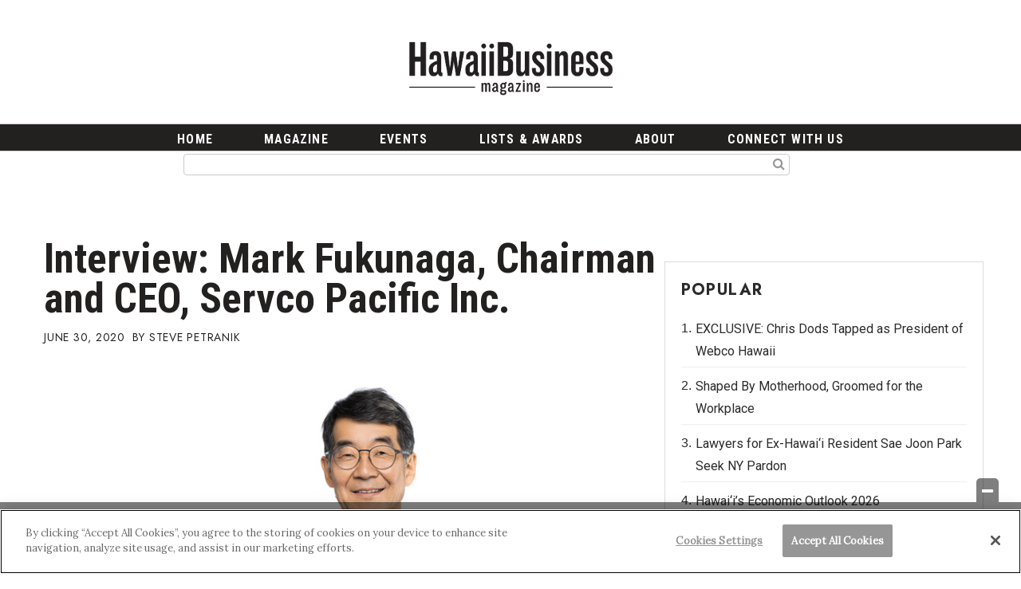

--- FILE ---
content_type: text/html; charset=UTF-8
request_url: https://www.hawaiibusiness.com/restarting-hi-servco/
body_size: 33445
content:
<!doctype html>

<!--[if lt IE 7]><html lang="en-US" class="no-js lt-ie9 lt-ie8 lt-ie7"><![endif]-->
<!--[if (IE 7)&!(IEMobile)]><html lang="en-US" class="no-js lt-ie9 lt-ie8"><![endif]-->
<!--[if (IE 8)&!(IEMobile)]><html lang="en-US" class="no-js lt-ie9"><![endif]-->
<!--[if gt IE 8]><!--> <html lang="en-US" class="no-js"><!--<![endif]-->

	<head>
		<meta charset="utf-8">

				<meta http-equiv="X-UA-Compatible" content="IE=edge">

		<title>Interview: Mark Fukunaga, Chairman and CEO, Servco Pacific Inc. - Hawaii Business Magazine</title>

				<meta name="HandheldFriendly" content="True">
		<meta name="MobileOptimized" content="320">
		<meta name="viewport" content="width=device-width, initial-scale=1"/>

				<link rel="icon" href="https://wpcdn.us-east-1.vip.tn-cloud.net/www.hawaiibusiness.com/content/uploads/2023/07/v/y/hb-bug-yellow-gray.png">
		<link rel="apple-touch-icon" href="https://wpcdn.us-east-1.vip.tn-cloud.net/www.hawaiibusiness.com/content/uploads/2021/02/touch180-transparent.png">
		<!--[if IE]>
			<link rel="shortcut icon" href="https://wpcdn.us-east-1.vip.tn-cloud.net/www.hawaiibusiness.com/content/uploads/2023/07/v/y/hb-bug-yellow-gray.png/favicon.ico">
		<![endif]-->

		<meta name="msapplication-TileColor" content="#f01d4f">
		<meta name="msapplication-TileImage" content="https://wpcdn.us-east-1.vip.tn-cloud.net/www.hawaiibusiness.com/content/themes/gtxcel/library/images/win8-tile-icon.png">
		<meta name="theme-color" content="#121212">

		<link href="//maxcdn.bootstrapcdn.com/font-awesome/4.7.0/css/font-awesome.min.css" rel="stylesheet"> <!-- Font Awesome Glyphicons -->
		<link rel="pingback" href="https://www.hawaiibusiness.com/xmlrpc.php">

		
	<script type="text/javascript">
		if(typeof ad_slots_refresh =='undefined'){
			var ad_slots_refresh = new Array();
		}
		if(typeof gtx_ads_conf =='undefined'){
			var gtx_ads_conf = {};
			gtx_ads_conf.targetMap = {};
			gtx_ads_conf.ads = [];
			gtx_ads_conf.lazy = [];
			gtx_ads_conf.templates = {};
		}
		if(typeof googletag =='undefined'){
			var googletag = googletag || {};
			googletag.cmd = googletag.cmd || [];
		}
		gtx_ads_conf.fulltarget = "post-template-default single single-post postid-59982 single-format-standard postname-restarting-hi-servco term-category-leadership term-category-restarting-hawaii wpb-js-composer js-comp-ver-6.10.0 vc_responsive";
		gtx_ads_conf.targetMap.url = "/restarting-hi-servco/";
		gtx_ads_conf.targetMap.post = "59982";
		gtx_ads_conf.targetMap.category = ["leadership"];
		gtx_ads_conf.templates = {
			parallax: 'https://wpcdn.us-east-1.vip.tn-cloud.net/www.hawaiibusiness.com/content/plugins/gtx-ad-manager/templates/parallax.js',
			reveal: 'https://wpcdn.us-east-1.vip.tn-cloud.net/www.hawaiibusiness.com/content/plugins/gtx-ad-manager/templates/reveal.js',
            roller: 'https://wpcdn.us-east-1.vip.tn-cloud.net/www.hawaiibusiness.com/content/plugins/gtx-ad-manager/templates/roller.js'
		};
	</script>
			<script>
			function gtx_enable_dfp(){ /* do nothing */ }
			if(typeof ad_slots_refresh =='undefined'){
				var ad_slots_refresh = new Array(); 
			}
		</script>
		<script>(function(d, s, id){
				 var js, fjs = d.getElementsByTagName(s)[0];
				 if (d.getElementById(id)) {return;}
				 js = d.createElement(s); js.id = id;
				 js.src = "//connect.facebook.net/en_US/sdk.js#xfbml=1&version=v2.6";
				 fjs.parentNode.insertBefore(js, fjs);
			   }(document, 'script', 'facebook-jssdk'));</script><meta name='robots' content='index, follow, max-image-preview:large, max-snippet:-1, max-video-preview:-1' />
<!-- OneTrust Cookies Consent Notice start for hawaiibusiness.com -->

<script src="https://cdn.cookielaw.org/scripttemplates/otSDKStub.js" target="_blank" type="text/javascript" charset="UTF-8" data-domain-script="9642c989-a658-4922-9950-1ff86ccf44cf" ></script>
<script type="text/javascript">
function OptanonWrapper() { }
</script>
<!-- OneTrust Cookies Consent Notice end for hawaiibusiness.com --><script>
		window.dataLayer = [{"townnews.product.software":"RAYOS","townnews.product.version":"1.21.2","rayos.customer.ua":"UA-4439152-1","rayos.customer.ga4":"G-FKG9LRKDYM","rayos.post.id":59982,"rayos.post.type":"post","rayos.post.title":"Interview: Mark Fukunaga, Chairman and CEO, Servco Pacific Inc.","rayos.post.author_name":["Steve Petranik"],"rayos.post.primary_category":"Leadership","rayos.post.all_categories":["Leadership","Restarting Hawai\u02bbi"],"rayos.issues.magazine_name":"Hawaii Business Magazine","rayos.issues.issue_name":"June 2020","rayos.gallery.included":"No","rayos.video.included":"No","rayos.elections.widget_included":"No"}];
	</script><!-- Google Tag Manager -->
		<script>(function(w,d,s,l,i){w[l]=w[l]||[];w[l].push({'gtm.start':
		new Date().getTime(),event:'gtm.js'});var f=d.getElementsByTagName(s)[0],
		j=d.createElement(s),dl=l!='dataLayer'?'&l='+l:'';j.async=true;j.src=
		'https://www.googletagmanager.com/gtm.js?id='+i+dl;f.parentNode.insertBefore(j,f);
		})(window,document,'script','dataLayer','GTM-PDQV3N');</script>
		<!-- End Google Tag Manager -->
		<!-- OneTrust Cookies Consent Notice start for hawaiibusiness.com -->

<script src="https://cdn.cookielaw.org/scripttemplates/otSDKStub.js" target="_blank" type="text/javascript" charset="UTF-8" data-domain-script="9642c989-a658-4922-9950-1ff86ccf44cf" ></script>
<script type="text/javascript">
function OptanonWrapper() { }
</script>
<!-- OneTrust Cookies Consent Notice end for hawaiibusiness.com -->
	<!-- This site is optimized with the Yoast SEO plugin v21.4 - https://yoast.com/wordpress/plugins/seo/ -->
	<meta name="description" content="Please describe how and when you are conducting your return to your offices and other physical locations. While it seems Hawai‘i has gotten past the" />
	<link rel="canonical" href="https://www.hawaiibusiness.com/restarting-hi-servco/" />
	<meta property="og:locale" content="en_US" />
	<meta property="og:type" content="article" />
	<meta property="og:title" content="Interview: Mark Fukunaga, Chairman and CEO, Servco Pacific Inc. - Hawaii Business Magazine" />
	<meta property="og:description" content="Please describe how and when you are conducting your return to your offices and other physical locations. While it seems Hawai‘i has gotten past the" />
	<meta property="og:url" content="https://www.hawaiibusiness.com/restarting-hi-servco/" />
	<meta property="og:site_name" content="Hawaii Business Magazine" />
	<meta property="article:published_time" content="2020-06-30T10:00:00+00:00" />
	<meta property="article:modified_time" content="2021-04-06T04:10:22+00:00" />
	<meta property="og:image" content="https://wpcdn.us-east-1.vip.tn-cloud.net/www.hawaiibusiness.com/content/uploads/2021/03/Mark-Fukunaga-Chairman-and-CEO-Servco-Pacific-Inc..jpg" />
	<meta property="og:image:width" content="864" />
	<meta property="og:image:height" content="576" />
	<meta property="og:image:type" content="image/jpeg" />
	<meta name="author" content="Steve Petranik" />
	<meta name="twitter:card" content="summary_large_image" />
	<meta name="twitter:label1" content="Written by" />
	<meta name="twitter:data1" content="Steve Petranik" />
	<meta name="twitter:label2" content="Est. reading time" />
	<meta name="twitter:data2" content="4 minutes" />
	<script type="application/ld+json" class="yoast-schema-graph">{"@context":"https://schema.org","@graph":[{"@type":"WebPage","@id":"https://www.hawaiibusiness.com/restarting-hi-servco/","url":"https://www.hawaiibusiness.com/restarting-hi-servco/","name":"Interview: Mark Fukunaga, Chairman and CEO, Servco Pacific Inc. - Hawaii Business Magazine","isPartOf":{"@id":"https://www.hawaiibusiness.com/#website"},"primaryImageOfPage":{"@id":"https://www.hawaiibusiness.com/restarting-hi-servco/#primaryimage"},"image":{"@id":"https://www.hawaiibusiness.com/restarting-hi-servco/#primaryimage"},"thumbnailUrl":"https://wpcdn.us-east-1.vip.tn-cloud.net/www.hawaiibusiness.com/content/uploads/2021/03/Mark-Fukunaga-Chairman-and-CEO-Servco-Pacific-Inc..jpg","datePublished":"2020-06-30T10:00:00+00:00","dateModified":"2021-04-06T04:10:22+00:00","author":{"@id":"https://www.hawaiibusiness.com/#/schema/person/c230d42014493c945cd65954886a1380"},"description":"Please describe how and when you are conducting your return to your offices and other physical locations. While it seems Hawai‘i has gotten past the","inLanguage":"en-US","potentialAction":[{"@type":"ReadAction","target":["https://www.hawaiibusiness.com/restarting-hi-servco/"]}]},{"@type":"ImageObject","inLanguage":"en-US","@id":"https://www.hawaiibusiness.com/restarting-hi-servco/#primaryimage","url":"https://wpcdn.us-east-1.vip.tn-cloud.net/www.hawaiibusiness.com/content/uploads/2021/03/Mark-Fukunaga-Chairman-and-CEO-Servco-Pacific-Inc..jpg","contentUrl":"https://wpcdn.us-east-1.vip.tn-cloud.net/www.hawaiibusiness.com/content/uploads/2021/03/Mark-Fukunaga-Chairman-and-CEO-Servco-Pacific-Inc..jpg","width":864,"height":576},{"@type":"WebSite","@id":"https://www.hawaiibusiness.com/#website","url":"https://www.hawaiibusiness.com/","name":"Hawaii Business Magazine","description":"Locally Owned, Locally Committed Since 1955.","potentialAction":[{"@type":"SearchAction","target":{"@type":"EntryPoint","urlTemplate":"https://www.hawaiibusiness.com/?s={search_term_string}"},"query-input":"required name=search_term_string"}],"inLanguage":"en-US"},{"@type":"Person","@id":"https://www.hawaiibusiness.com/#/schema/person/c230d42014493c945cd65954886a1380","name":"Steve Petranik","image":{"@type":"ImageObject","inLanguage":"en-US","@id":"https://www.hawaiibusiness.com/#/schema/person/image/","url":"https://secure.gravatar.com/avatar/bc6cfa96d4eac085d239d046f244b0a8?s=96&d=mm&r=g","contentUrl":"https://secure.gravatar.com/avatar/bc6cfa96d4eac085d239d046f244b0a8?s=96&d=mm&r=g","caption":"Steve Petranik"},"description":"Steve Petranik has been an editor and reporter for almost four decades and now is the editor of Hawaii Business. Before joining the magazine in 2009, he spent 18 years as an editor at the Honolulu Star-Bulletin and five years at the Honolulu Advertiser. He’s reported from six countries on three continents and his stories have appeared in the New York Times, Washington Post and Los Angeles Times.","url":"https://www.hawaiibusiness.com/bios/steve-petranik/"}]}</script>
	<!-- / Yoast SEO plugin. -->


<link rel='dns-prefetch' href='//wpcdn.us-east-1.vip.tn-cloud.net' />
<link rel='dns-prefetch' href='//maps.googleapis.com' />
<link rel='dns-prefetch' href='//ws.sharethis.com' />
<link rel='dns-prefetch' href='//www.google.com' />
<link rel='dns-prefetch' href='//fonts.googleapis.com' />
<link rel='dns-prefetch' href='//maxcdn.bootstrapcdn.com' />
<link rel="alternate" type="application/rss+xml" title="Hawaii Business Magazine &raquo; Feed" href="https://www.hawaiibusiness.com/feed/" />
<script type="text/javascript">
/* <![CDATA[ */
window._wpemojiSettings = {"baseUrl":"https:\/\/s.w.org\/images\/core\/emoji\/14.0.0\/72x72\/","ext":".png","svgUrl":"https:\/\/s.w.org\/images\/core\/emoji\/14.0.0\/svg\/","svgExt":".svg","source":{"concatemoji":"https:\/\/www.hawaiibusiness.com\/wp-includes\/js\/wp-emoji-release.min.js"}};
/*! This file is auto-generated */
!function(i,n){var o,s,e;function c(e){try{var t={supportTests:e,timestamp:(new Date).valueOf()};sessionStorage.setItem(o,JSON.stringify(t))}catch(e){}}function p(e,t,n){e.clearRect(0,0,e.canvas.width,e.canvas.height),e.fillText(t,0,0);var t=new Uint32Array(e.getImageData(0,0,e.canvas.width,e.canvas.height).data),r=(e.clearRect(0,0,e.canvas.width,e.canvas.height),e.fillText(n,0,0),new Uint32Array(e.getImageData(0,0,e.canvas.width,e.canvas.height).data));return t.every(function(e,t){return e===r[t]})}function u(e,t,n){switch(t){case"flag":return n(e,"\ud83c\udff3\ufe0f\u200d\u26a7\ufe0f","\ud83c\udff3\ufe0f\u200b\u26a7\ufe0f")?!1:!n(e,"\ud83c\uddfa\ud83c\uddf3","\ud83c\uddfa\u200b\ud83c\uddf3")&&!n(e,"\ud83c\udff4\udb40\udc67\udb40\udc62\udb40\udc65\udb40\udc6e\udb40\udc67\udb40\udc7f","\ud83c\udff4\u200b\udb40\udc67\u200b\udb40\udc62\u200b\udb40\udc65\u200b\udb40\udc6e\u200b\udb40\udc67\u200b\udb40\udc7f");case"emoji":return!n(e,"\ud83e\udef1\ud83c\udffb\u200d\ud83e\udef2\ud83c\udfff","\ud83e\udef1\ud83c\udffb\u200b\ud83e\udef2\ud83c\udfff")}return!1}function f(e,t,n){var r="undefined"!=typeof WorkerGlobalScope&&self instanceof WorkerGlobalScope?new OffscreenCanvas(300,150):i.createElement("canvas"),a=r.getContext("2d",{willReadFrequently:!0}),o=(a.textBaseline="top",a.font="600 32px Arial",{});return e.forEach(function(e){o[e]=t(a,e,n)}),o}function t(e){var t=i.createElement("script");t.src=e,t.defer=!0,i.head.appendChild(t)}"undefined"!=typeof Promise&&(o="wpEmojiSettingsSupports",s=["flag","emoji"],n.supports={everything:!0,everythingExceptFlag:!0},e=new Promise(function(e){i.addEventListener("DOMContentLoaded",e,{once:!0})}),new Promise(function(t){var n=function(){try{var e=JSON.parse(sessionStorage.getItem(o));if("object"==typeof e&&"number"==typeof e.timestamp&&(new Date).valueOf()<e.timestamp+604800&&"object"==typeof e.supportTests)return e.supportTests}catch(e){}return null}();if(!n){if("undefined"!=typeof Worker&&"undefined"!=typeof OffscreenCanvas&&"undefined"!=typeof URL&&URL.createObjectURL&&"undefined"!=typeof Blob)try{var e="postMessage("+f.toString()+"("+[JSON.stringify(s),u.toString(),p.toString()].join(",")+"));",r=new Blob([e],{type:"text/javascript"}),a=new Worker(URL.createObjectURL(r),{name:"wpTestEmojiSupports"});return void(a.onmessage=function(e){c(n=e.data),a.terminate(),t(n)})}catch(e){}c(n=f(s,u,p))}t(n)}).then(function(e){for(var t in e)n.supports[t]=e[t],n.supports.everything=n.supports.everything&&n.supports[t],"flag"!==t&&(n.supports.everythingExceptFlag=n.supports.everythingExceptFlag&&n.supports[t]);n.supports.everythingExceptFlag=n.supports.everythingExceptFlag&&!n.supports.flag,n.DOMReady=!1,n.readyCallback=function(){n.DOMReady=!0}}).then(function(){return e}).then(function(){var e;n.supports.everything||(n.readyCallback(),(e=n.source||{}).concatemoji?t(e.concatemoji):e.wpemoji&&e.twemoji&&(t(e.twemoji),t(e.wpemoji)))}))}((window,document),window._wpemojiSettings);
/* ]]> */
</script>
<link rel='stylesheet' id='bootstrap-css-css' href='https://wpcdn.us-east-1.vip.tn-cloud.net/www.hawaiibusiness.com/content/themes/gtxcel/library/css/bootstrap/bootstrap.css' type='text/css' media='all' />
<link rel='stylesheet' id='bones-stylesheet-css' href='https://wpcdn.us-east-1.vip.tn-cloud.net/www.hawaiibusiness.com/content/themes/gtxcel/library/css/style.css?ver=1765321969' type='text/css' media='all' />
<!--[if lt IE 9]>
<link rel='stylesheet' id='bones-ie-only-css' href='https://wpcdn.us-east-1.vip.tn-cloud.net/www.hawaiibusiness.com/content/themes/gtxcel/library/css/ie.css' type='text/css' media='all' />
<![endif]-->
<link rel='stylesheet' id='list-grid-css' href='https://wpcdn.us-east-1.vip.tn-cloud.net/www.hawaiibusiness.com/content/themes/gtxcel/library/css/grid.css?ver=1.11.0' type='text/css' media='all' />
<style id='wp-emoji-styles-inline-css' type='text/css'>

	img.wp-smiley, img.emoji {
		display: inline !important;
		border: none !important;
		box-shadow: none !important;
		height: 1em !important;
		width: 1em !important;
		margin: 0 0.07em !important;
		vertical-align: -0.1em !important;
		background: none !important;
		padding: 0 !important;
	}
</style>
<link rel='stylesheet' id='wp-block-library-css' href='https://www.hawaiibusiness.com/wp-includes/css/dist/block-library/style.min.css' type='text/css' media='all' />
<style id='classic-theme-styles-inline-css' type='text/css'>
/*! This file is auto-generated */
.wp-block-button__link{color:#fff;background-color:#32373c;border-radius:9999px;box-shadow:none;text-decoration:none;padding:calc(.667em + 2px) calc(1.333em + 2px);font-size:1.125em}.wp-block-file__button{background:#32373c;color:#fff;text-decoration:none}
</style>
<style id='global-styles-inline-css' type='text/css'>
body{--wp--preset--color--black: #000000;--wp--preset--color--cyan-bluish-gray: #abb8c3;--wp--preset--color--white: #ffffff;--wp--preset--color--pale-pink: #f78da7;--wp--preset--color--vivid-red: #cf2e2e;--wp--preset--color--luminous-vivid-orange: #ff6900;--wp--preset--color--luminous-vivid-amber: #fcb900;--wp--preset--color--light-green-cyan: #7bdcb5;--wp--preset--color--vivid-green-cyan: #00d084;--wp--preset--color--pale-cyan-blue: #8ed1fc;--wp--preset--color--vivid-cyan-blue: #0693e3;--wp--preset--color--vivid-purple: #9b51e0;--wp--preset--gradient--vivid-cyan-blue-to-vivid-purple: linear-gradient(135deg,rgba(6,147,227,1) 0%,rgb(155,81,224) 100%);--wp--preset--gradient--light-green-cyan-to-vivid-green-cyan: linear-gradient(135deg,rgb(122,220,180) 0%,rgb(0,208,130) 100%);--wp--preset--gradient--luminous-vivid-amber-to-luminous-vivid-orange: linear-gradient(135deg,rgba(252,185,0,1) 0%,rgba(255,105,0,1) 100%);--wp--preset--gradient--luminous-vivid-orange-to-vivid-red: linear-gradient(135deg,rgba(255,105,0,1) 0%,rgb(207,46,46) 100%);--wp--preset--gradient--very-light-gray-to-cyan-bluish-gray: linear-gradient(135deg,rgb(238,238,238) 0%,rgb(169,184,195) 100%);--wp--preset--gradient--cool-to-warm-spectrum: linear-gradient(135deg,rgb(74,234,220) 0%,rgb(151,120,209) 20%,rgb(207,42,186) 40%,rgb(238,44,130) 60%,rgb(251,105,98) 80%,rgb(254,248,76) 100%);--wp--preset--gradient--blush-light-purple: linear-gradient(135deg,rgb(255,206,236) 0%,rgb(152,150,240) 100%);--wp--preset--gradient--blush-bordeaux: linear-gradient(135deg,rgb(254,205,165) 0%,rgb(254,45,45) 50%,rgb(107,0,62) 100%);--wp--preset--gradient--luminous-dusk: linear-gradient(135deg,rgb(255,203,112) 0%,rgb(199,81,192) 50%,rgb(65,88,208) 100%);--wp--preset--gradient--pale-ocean: linear-gradient(135deg,rgb(255,245,203) 0%,rgb(182,227,212) 50%,rgb(51,167,181) 100%);--wp--preset--gradient--electric-grass: linear-gradient(135deg,rgb(202,248,128) 0%,rgb(113,206,126) 100%);--wp--preset--gradient--midnight: linear-gradient(135deg,rgb(2,3,129) 0%,rgb(40,116,252) 100%);--wp--preset--font-size--small: 13px;--wp--preset--font-size--medium: 20px;--wp--preset--font-size--large: 36px;--wp--preset--font-size--x-large: 42px;--wp--preset--spacing--20: 0.44rem;--wp--preset--spacing--30: 0.67rem;--wp--preset--spacing--40: 1rem;--wp--preset--spacing--50: 1.5rem;--wp--preset--spacing--60: 2.25rem;--wp--preset--spacing--70: 3.38rem;--wp--preset--spacing--80: 5.06rem;--wp--preset--shadow--natural: 6px 6px 9px rgba(0, 0, 0, 0.2);--wp--preset--shadow--deep: 12px 12px 50px rgba(0, 0, 0, 0.4);--wp--preset--shadow--sharp: 6px 6px 0px rgba(0, 0, 0, 0.2);--wp--preset--shadow--outlined: 6px 6px 0px -3px rgba(255, 255, 255, 1), 6px 6px rgba(0, 0, 0, 1);--wp--preset--shadow--crisp: 6px 6px 0px rgba(0, 0, 0, 1);}:where(.is-layout-flex){gap: 0.5em;}:where(.is-layout-grid){gap: 0.5em;}body .is-layout-flow > .alignleft{float: left;margin-inline-start: 0;margin-inline-end: 2em;}body .is-layout-flow > .alignright{float: right;margin-inline-start: 2em;margin-inline-end: 0;}body .is-layout-flow > .aligncenter{margin-left: auto !important;margin-right: auto !important;}body .is-layout-constrained > .alignleft{float: left;margin-inline-start: 0;margin-inline-end: 2em;}body .is-layout-constrained > .alignright{float: right;margin-inline-start: 2em;margin-inline-end: 0;}body .is-layout-constrained > .aligncenter{margin-left: auto !important;margin-right: auto !important;}body .is-layout-constrained > :where(:not(.alignleft):not(.alignright):not(.alignfull)){max-width: var(--wp--style--global--content-size);margin-left: auto !important;margin-right: auto !important;}body .is-layout-constrained > .alignwide{max-width: var(--wp--style--global--wide-size);}body .is-layout-flex{display: flex;}body .is-layout-flex{flex-wrap: wrap;align-items: center;}body .is-layout-flex > *{margin: 0;}body .is-layout-grid{display: grid;}body .is-layout-grid > *{margin: 0;}:where(.wp-block-columns.is-layout-flex){gap: 2em;}:where(.wp-block-columns.is-layout-grid){gap: 2em;}:where(.wp-block-post-template.is-layout-flex){gap: 1.25em;}:where(.wp-block-post-template.is-layout-grid){gap: 1.25em;}.has-black-color{color: var(--wp--preset--color--black) !important;}.has-cyan-bluish-gray-color{color: var(--wp--preset--color--cyan-bluish-gray) !important;}.has-white-color{color: var(--wp--preset--color--white) !important;}.has-pale-pink-color{color: var(--wp--preset--color--pale-pink) !important;}.has-vivid-red-color{color: var(--wp--preset--color--vivid-red) !important;}.has-luminous-vivid-orange-color{color: var(--wp--preset--color--luminous-vivid-orange) !important;}.has-luminous-vivid-amber-color{color: var(--wp--preset--color--luminous-vivid-amber) !important;}.has-light-green-cyan-color{color: var(--wp--preset--color--light-green-cyan) !important;}.has-vivid-green-cyan-color{color: var(--wp--preset--color--vivid-green-cyan) !important;}.has-pale-cyan-blue-color{color: var(--wp--preset--color--pale-cyan-blue) !important;}.has-vivid-cyan-blue-color{color: var(--wp--preset--color--vivid-cyan-blue) !important;}.has-vivid-purple-color{color: var(--wp--preset--color--vivid-purple) !important;}.has-black-background-color{background-color: var(--wp--preset--color--black) !important;}.has-cyan-bluish-gray-background-color{background-color: var(--wp--preset--color--cyan-bluish-gray) !important;}.has-white-background-color{background-color: var(--wp--preset--color--white) !important;}.has-pale-pink-background-color{background-color: var(--wp--preset--color--pale-pink) !important;}.has-vivid-red-background-color{background-color: var(--wp--preset--color--vivid-red) !important;}.has-luminous-vivid-orange-background-color{background-color: var(--wp--preset--color--luminous-vivid-orange) !important;}.has-luminous-vivid-amber-background-color{background-color: var(--wp--preset--color--luminous-vivid-amber) !important;}.has-light-green-cyan-background-color{background-color: var(--wp--preset--color--light-green-cyan) !important;}.has-vivid-green-cyan-background-color{background-color: var(--wp--preset--color--vivid-green-cyan) !important;}.has-pale-cyan-blue-background-color{background-color: var(--wp--preset--color--pale-cyan-blue) !important;}.has-vivid-cyan-blue-background-color{background-color: var(--wp--preset--color--vivid-cyan-blue) !important;}.has-vivid-purple-background-color{background-color: var(--wp--preset--color--vivid-purple) !important;}.has-black-border-color{border-color: var(--wp--preset--color--black) !important;}.has-cyan-bluish-gray-border-color{border-color: var(--wp--preset--color--cyan-bluish-gray) !important;}.has-white-border-color{border-color: var(--wp--preset--color--white) !important;}.has-pale-pink-border-color{border-color: var(--wp--preset--color--pale-pink) !important;}.has-vivid-red-border-color{border-color: var(--wp--preset--color--vivid-red) !important;}.has-luminous-vivid-orange-border-color{border-color: var(--wp--preset--color--luminous-vivid-orange) !important;}.has-luminous-vivid-amber-border-color{border-color: var(--wp--preset--color--luminous-vivid-amber) !important;}.has-light-green-cyan-border-color{border-color: var(--wp--preset--color--light-green-cyan) !important;}.has-vivid-green-cyan-border-color{border-color: var(--wp--preset--color--vivid-green-cyan) !important;}.has-pale-cyan-blue-border-color{border-color: var(--wp--preset--color--pale-cyan-blue) !important;}.has-vivid-cyan-blue-border-color{border-color: var(--wp--preset--color--vivid-cyan-blue) !important;}.has-vivid-purple-border-color{border-color: var(--wp--preset--color--vivid-purple) !important;}.has-vivid-cyan-blue-to-vivid-purple-gradient-background{background: var(--wp--preset--gradient--vivid-cyan-blue-to-vivid-purple) !important;}.has-light-green-cyan-to-vivid-green-cyan-gradient-background{background: var(--wp--preset--gradient--light-green-cyan-to-vivid-green-cyan) !important;}.has-luminous-vivid-amber-to-luminous-vivid-orange-gradient-background{background: var(--wp--preset--gradient--luminous-vivid-amber-to-luminous-vivid-orange) !important;}.has-luminous-vivid-orange-to-vivid-red-gradient-background{background: var(--wp--preset--gradient--luminous-vivid-orange-to-vivid-red) !important;}.has-very-light-gray-to-cyan-bluish-gray-gradient-background{background: var(--wp--preset--gradient--very-light-gray-to-cyan-bluish-gray) !important;}.has-cool-to-warm-spectrum-gradient-background{background: var(--wp--preset--gradient--cool-to-warm-spectrum) !important;}.has-blush-light-purple-gradient-background{background: var(--wp--preset--gradient--blush-light-purple) !important;}.has-blush-bordeaux-gradient-background{background: var(--wp--preset--gradient--blush-bordeaux) !important;}.has-luminous-dusk-gradient-background{background: var(--wp--preset--gradient--luminous-dusk) !important;}.has-pale-ocean-gradient-background{background: var(--wp--preset--gradient--pale-ocean) !important;}.has-electric-grass-gradient-background{background: var(--wp--preset--gradient--electric-grass) !important;}.has-midnight-gradient-background{background: var(--wp--preset--gradient--midnight) !important;}.has-small-font-size{font-size: var(--wp--preset--font-size--small) !important;}.has-medium-font-size{font-size: var(--wp--preset--font-size--medium) !important;}.has-large-font-size{font-size: var(--wp--preset--font-size--large) !important;}.has-x-large-font-size{font-size: var(--wp--preset--font-size--x-large) !important;}
.wp-block-navigation a:where(:not(.wp-element-button)){color: inherit;}
:where(.wp-block-post-template.is-layout-flex){gap: 1.25em;}:where(.wp-block-post-template.is-layout-grid){gap: 1.25em;}
:where(.wp-block-columns.is-layout-flex){gap: 2em;}:where(.wp-block-columns.is-layout-grid){gap: 2em;}
.wp-block-pullquote{font-size: 1.5em;line-height: 1.6;}
</style>
<link rel='stylesheet' id='gt-posts-slider-style-css' href='https://wpcdn.us-east-1.vip.tn-cloud.net/www.hawaiibusiness.com/content/mu-plugins/gtxcel-plugin/vc_posts_slider/posts-slider.css?ver=1570550597' type='text/css' media='all' />
<link rel='stylesheet' id='flexslider-css' href='https://wpcdn.us-east-1.vip.tn-cloud.net/www.hawaiibusiness.com/content/mu-plugins/js_composer/assets/lib/flexslider/flexslider.min.css?ver=6.10.0' type='text/css' media='all' />
<link rel='stylesheet' id='gt-flexslider-style-css' href='https://wpcdn.us-east-1.vip.tn-cloud.net/www.hawaiibusiness.com/content/mu-plugins/gtxcel-plugin/vc_gallery/gt-flexslider.css?ver=1648237149' type='text/css' media='all' />
<link rel='stylesheet' id='prettyphoto-css' href='https://wpcdn.us-east-1.vip.tn-cloud.net/www.hawaiibusiness.com/content/mu-plugins/js_composer/assets/lib/prettyphoto/css/prettyPhoto.min.css?ver=6.10.0' type='text/css' media='all' />
<link rel='stylesheet' id='rayos_alm_list_templates_style-css' href='https://wpcdn.us-east-1.vip.tn-cloud.net/www.hawaiibusiness.com/content/mu-plugins/gtxcel-plugin/functionalities//css/rayos_alm_list_templates.css?ver=1667523778' type='text/css' media='all' />
<link rel='stylesheet' id='googlefonts-css' href='https://fonts.googleapis.com/css?family=Lora:400|Roboto+Condensed:700|Jost:400,700|Roboto:400&subset=latin-ext,latin' type='text/css' media='all' />
<link rel='stylesheet' id='blox-syndication-css' href='https://wpcdn.us-east-1.vip.tn-cloud.net/www.hawaiibusiness.com/content/plugins/blox-syndication/assets/css/blox-syndication.css' type='text/css' media='all' />
<link rel='stylesheet' id='geobase-style-css' href='https://wpcdn.us-east-1.vip.tn-cloud.net/www.hawaiibusiness.com/content/plugins/geobase/geobase.css?ver=1679517292' type='text/css' media='all' />
<style id='geobase-style-inline-css' type='text/css'>

	article.geobase-post .geobase-content-wrapper {
		width: 100%;
		float: none;
	}
	article.geobase-post .thumb-wrap {
		width: 30%;
		float: Left;
		margin-right: 2%;	}
	
</style>
<link rel='stylesheet' id='geobase-prettyphoto-style-css' href='https://wpcdn.us-east-1.vip.tn-cloud.net/www.hawaiibusiness.com/content/plugins/geobase/prettyphoto/css/prettyPhoto.css' type='text/css' media='all' />
<link rel='stylesheet' id='geobasemap-style-css' href='https://wpcdn.us-east-1.vip.tn-cloud.net/www.hawaiibusiness.com/content/plugins/geobase/vc_geobasemap/vc_geobasemap.css?ver=1570550597' type='text/css' media='all' />
<link rel='stylesheet' id='user-submissions-style-css' href='https://wpcdn.us-east-1.vip.tn-cloud.net/www.hawaiibusiness.com/content/plugins/geobase/user-submissions/user-submissions.css?ver=1601489706' type='text/css' media='all' />
<link rel='stylesheet' id='directory-select2-css' href='https://wpcdn.us-east-1.vip.tn-cloud.net/www.hawaiibusiness.com/content/plugins/geobase/vc_directory_filter/assets/select2/css/select2.css?ver=3.5.2' type='text/css' media='all' />
<link rel='stylesheet' id='custom-template-style-css' href='https://wpcdn.us-east-1.vip.tn-cloud.net/www.hawaiibusiness.com/content/plugins/gt-custom-templates/custom-templates.css' type='text/css' media='all' />
<link rel='stylesheet' id='ad-manager-style-css' href='https://wpcdn.us-east-1.vip.tn-cloud.net/www.hawaiibusiness.com/content/plugins/gtx-ad-manager/ad-manager.css?ver=1728932431' type='text/css' media='all' />
<link rel='stylesheet' id='bylines-style-css' href='https://wpcdn.us-east-1.vip.tn-cloud.net/www.hawaiibusiness.com/content/plugins/gtx-author-bios/css/bylines.css?ver=1570550597' type='text/css' media='all' />
<link rel='stylesheet' id='gtxcelfimagescss-css' href='https://wpcdn.us-east-1.vip.tn-cloud.net/www.hawaiibusiness.com/content/plugins/gtx-fimages/css/all.css?ver=1570550597' type='text/css' media='all' />
<link rel='stylesheet' id='lightbox-style-css' href='https://wpcdn.us-east-1.vip.tn-cloud.net/www.hawaiibusiness.com/content/plugins/gtx-gallery/css/gtx-lightbox.css?ver=2018.3.20' type='text/css' media='all' />
<link rel='stylesheet' id='gtx-issues-style-css' href='https://wpcdn.us-east-1.vip.tn-cloud.net/www.hawaiibusiness.com/content/plugins/gtx-issue-management/assets/gtx-issues.css?ver=2019.02.28' type='text/css' media='all' />
<link rel='stylesheet' id='gtx-oembed-style-css' href='https://wpcdn.us-east-1.vip.tn-cloud.net/www.hawaiibusiness.com/content/plugins/gtx-oembed-extension/gtx-oembed.css?ver=1570550597' type='text/css' media='all' />
<link rel='stylesheet' id='simple-share-buttons-adder-font-awesome-css' href='//maxcdn.bootstrapcdn.com/font-awesome/4.3.0/css/font-awesome.min.css' type='text/css' media='all' />
<link rel='stylesheet' id='author-bios-style-css' href='https://wpcdn.us-east-1.vip.tn-cloud.net/www.hawaiibusiness.com/content/plugins/gtx-author-bios/css/author-bios.css' type='text/css' media='all' />
<link rel='stylesheet' id='parent-style-css' href='https://wpcdn.us-east-1.vip.tn-cloud.net/www.hawaiibusiness.com/content/themes/gtxcel/style.css?ver=1664375579' type='text/css' media='all' />
<link rel='stylesheet' id='child-style-css' href='https://wpcdn.us-east-1.vip.tn-cloud.net/www.hawaiibusiness.com/content/themes/publisher-master/style.css' type='text/css' media='all' />
<link rel='stylesheet' id='gtx-custom_css_post-css' href='https://www.hawaiibusiness.com/style/4b0a64d52dfadf2107546a3cc953fbd4/custom_css_post/' type='text/css' media='all' />
<link rel='stylesheet' id='acf-repeater-style-css' href='https://wpcdn.us-east-1.vip.tn-cloud.net/www.hawaiibusiness.com/content/themes/gtxcel/includes/acf_repeater_shortcode/acf_repeater_shortcode.css' type='text/css' media='all' />
<link rel='stylesheet' id='rayos-ssba-twitter-x-logo-css' href='https://wpcdn.us-east-1.vip.tn-cloud.net/www.hawaiibusiness.com/content/themes/gtxcel/includes/ssba-twitter-update/x-logo-styles.css?ver=1702673046' type='text/css' media='all' />
<link rel='stylesheet' id='js_composer_custom_css-css' href='//wpcdn.us-east-1.vip.tn-cloud.net/www.hawaiibusiness.com/content/uploads/js_composer/custom.css?ver=6.10.0' type='text/css' media='all' />
<link rel='stylesheet' id='dashicons-css' href='https://www.hawaiibusiness.com/wp-includes/css/dashicons.min.css' type='text/css' media='all' />
<link rel='stylesheet' id='acf-global-css' href='https://wpcdn.us-east-1.vip.tn-cloud.net/www.hawaiibusiness.com/content/mu-plugins/advanced-custom-fields-pro/assets/build/css/acf-global.css?ver=6.0.3' type='text/css' media='all' />
<link rel='stylesheet' id='acf-input-css' href='https://wpcdn.us-east-1.vip.tn-cloud.net/www.hawaiibusiness.com/content/mu-plugins/advanced-custom-fields-pro/assets/build/css/acf-input.css?ver=6.0.3' type='text/css' media='all' />
<link rel='stylesheet' id='acf-pro-input-css' href='https://wpcdn.us-east-1.vip.tn-cloud.net/www.hawaiibusiness.com/content/mu-plugins/advanced-custom-fields-pro/assets/build/css/pro/acf-pro-input.css?ver=6.0.3' type='text/css' media='all' />
<link rel='stylesheet' id='acf-datepicker-css' href='https://wpcdn.us-east-1.vip.tn-cloud.net/www.hawaiibusiness.com/content/mu-plugins/advanced-custom-fields-pro/assets/inc/datepicker/jquery-ui.min.css?ver=1.11.4' type='text/css' media='all' />
<link rel='stylesheet' id='acf-timepicker-css' href='https://wpcdn.us-east-1.vip.tn-cloud.net/www.hawaiibusiness.com/content/mu-plugins/advanced-custom-fields-pro/assets/inc/timepicker/jquery-ui-timepicker-addon.min.css?ver=1.6.1' type='text/css' media='all' />
<link rel='stylesheet' id='wp-color-picker-css' href='https://www.hawaiibusiness.com/wp-admin/css/color-picker.min.css' type='text/css' media='all' />
<link rel='stylesheet' id='blox-syndication-admin-css' href='https://wpcdn.us-east-1.vip.tn-cloud.net/www.hawaiibusiness.com/content/plugins/blox-syndication/assets/css/admin-blox-syndication.css?ver=1.1.1' type='text/css' media='all' />
<link rel='stylesheet' id='dgwt-jg-style-css' href='https://wpcdn.us-east-1.vip.tn-cloud.net/www.hawaiibusiness.com/content/plugins/gtx-gallery/justified-gallery/assets/css/style.min.css?ver=1.2.2' type='text/css' media='all' />
<link rel='stylesheet' id='dgwt-jg-photoswipe-css' href='https://wpcdn.us-east-1.vip.tn-cloud.net/www.hawaiibusiness.com/content/plugins/gtx-gallery/justified-gallery/includes/Lightbox/Photoswipe/assets/photoswipe.css?ver=1.2.2' type='text/css' media='all' />
<link rel='stylesheet' id='dgwt-jg-photoswipe-skin-css' href='https://wpcdn.us-east-1.vip.tn-cloud.net/www.hawaiibusiness.com/content/plugins/gtx-gallery/justified-gallery/includes/Lightbox/Photoswipe/assets/default-skin/default-skin.css?ver=1.2.2' type='text/css' media='all' />
<script type="text/javascript" src="https://www.hawaiibusiness.com/wp-includes/js/jquery/jquery.min.js?ver=3.7.1" id="jquery-core-js"></script>
<script type="text/javascript" src="https://www.hawaiibusiness.com/wp-includes/js/jquery/jquery-migrate.min.js?ver=3.4.1" id="jquery-migrate-js"></script>
<script type="text/javascript" src="https://wpcdn.us-east-1.vip.tn-cloud.net/www.hawaiibusiness.com/content/themes/gtxcel/library/js/libs/modernizr.custom.min.js?ver=2.5.3" id="bones-modernizr-js"></script>
<script type="text/javascript" src="https://wpcdn.us-east-1.vip.tn-cloud.net/www.hawaiibusiness.com/content/themes/gtxcel/library/js/gtxcel.js?ver=0.1" id="gtxcel-global-js"></script>
<script type="text/javascript" src="https://wpcdn.us-east-1.vip.tn-cloud.net/www.hawaiibusiness.com/content/themes/gtxcel/library/js/mobile-nav.js?ver=0.1" id="mobile-nav-js"></script>
<script type="text/javascript" src="https://wpcdn.us-east-1.vip.tn-cloud.net/www.hawaiibusiness.com/content/plugins/geobase/prettyphoto/js/jquery.prettyPhoto.js" id="geobase-prettyphoto-script-js"></script>
<script type="text/javascript" id="user-submissions-js-js-extra">
/* <![CDATA[ */
var ajax = {"ajax_url":"https:\/\/www.hawaiibusiness.com\/wp-admin\/admin-ajax.php"};
/* ]]> */
</script>
<script type="text/javascript" src="https://wpcdn.us-east-1.vip.tn-cloud.net/www.hawaiibusiness.com/content/plugins/geobase/user-submissions/user-submissions.js?ver=1604604802" id="user-submissions-js-js"></script>
<script type="text/javascript" src="https://wpcdn.us-east-1.vip.tn-cloud.net/www.hawaiibusiness.com/content/plugins/geobase/vc_directory_filter/assets/select2/js/select2.min.js?ver=3.5.2" id="directory-select2-js"></script>
<script type="text/javascript" id="directory-filter-js-extra">
/* <![CDATA[ */
var ajaxurl = "https:\/\/www.hawaiibusiness.com\/wp-admin\/admin-ajax.php";
/* ]]> */
</script>
<script type="text/javascript" src="https://wpcdn.us-east-1.vip.tn-cloud.net/www.hawaiibusiness.com/content/plugins/geobase/vc_directory_filter/directory-filter.js?ver=1599147537" id="directory-filter-js"></script>
<script type="text/javascript" id="lightbox-script-js-extra">
/* <![CDATA[ */
var lightboxSettings = {"show_ads":"1","ad_details":[{"min_width":"768","max_width":"","dfp_ad_sizes":[{"dfp_ad_width":"728","dfp_ad_height":"90"}]},{"min_width":"","max_width":"767","dfp_ad_sizes":[{"dfp_ad_width":"320","dfp_ad_height":"50"},{"dfp_ad_width":"300","dfp_ad_height":"50"}]}],"dfp_path":"\/132916964,21750684002\/hawaiibusiness.com\/leadership","slot_name":"lightbox_ad","post_title":"Interview: Mark Fukunaga, Chairman and CEO, Servco Pacific Inc.","post_type":"post","post_id":"59982","post_cats":"Leadership, Restarting Hawai\u02bbi","author":"Steve Petranik"};
/* ]]> */
</script>
<script type="text/javascript" src="https://wpcdn.us-east-1.vip.tn-cloud.net/www.hawaiibusiness.com/content/plugins/gtx-gallery/js/gtx-lightbox.js?ver=2018.3.20" id="lightbox-script-js"></script>
<script id='st_insights_js' type="text/javascript" src="https://ws.sharethis.com/button/st_insights.js?publisher=4d48b7c5-0ae3-43d4-bfbe-3ff8c17a8ae6&amp;product=simpleshare" id="ssba-sharethis-js"></script>
<script type="text/javascript" src="https://wpcdn.us-east-1.vip.tn-cloud.net/www.hawaiibusiness.com/content/themes/gtxcel/includes/acf_repeater_shortcode/acf_repeater_shortcode.js" id="acf-repeater-script-js"></script>
<script type="text/javascript" src="https://www.hawaiibusiness.com/wp-includes/js/jquery/ui/core.min.js?ver=1.13.2" id="jquery-ui-core-js"></script>
<script type="text/javascript" src="https://www.hawaiibusiness.com/wp-includes/js/jquery/ui/mouse.min.js?ver=1.13.2" id="jquery-ui-mouse-js"></script>
<script type="text/javascript" src="https://www.hawaiibusiness.com/wp-includes/js/jquery/ui/sortable.min.js?ver=1.13.2" id="jquery-ui-sortable-js"></script>
<script type="text/javascript" src="https://www.hawaiibusiness.com/wp-includes/js/jquery/ui/resizable.min.js?ver=1.13.2" id="jquery-ui-resizable-js"></script>
<script type="text/javascript" src="https://wpcdn.us-east-1.vip.tn-cloud.net/www.hawaiibusiness.com/content/mu-plugins/advanced-custom-fields-pro/assets/build/js/acf.min.js?ver=6.0.3" id="acf-js"></script>
<script type="text/javascript" src="https://wpcdn.us-east-1.vip.tn-cloud.net/www.hawaiibusiness.com/content/mu-plugins/advanced-custom-fields-pro/assets/build/js/acf-input.min.js?ver=6.0.3" id="acf-input-js"></script>
<script type="text/javascript" src="https://wpcdn.us-east-1.vip.tn-cloud.net/www.hawaiibusiness.com/content/mu-plugins/advanced-custom-fields-pro/assets/build/js/pro/acf-pro-input.min.js?ver=6.0.3" id="acf-pro-input-js"></script>
<script type="text/javascript" src="https://www.hawaiibusiness.com/wp-includes/js/jquery/ui/datepicker.min.js?ver=1.13.2" id="jquery-ui-datepicker-js"></script>
<script type="text/javascript" id="jquery-ui-datepicker-js-after">
/* <![CDATA[ */
jQuery(function(jQuery){jQuery.datepicker.setDefaults({"closeText":"Close","currentText":"Today","monthNames":["January","February","March","April","May","June","July","August","September","October","November","December"],"monthNamesShort":["Jan","Feb","Mar","Apr","May","Jun","Jul","Aug","Sep","Oct","Nov","Dec"],"nextText":"Next","prevText":"Previous","dayNames":["Sunday","Monday","Tuesday","Wednesday","Thursday","Friday","Saturday"],"dayNamesShort":["Sun","Mon","Tue","Wed","Thu","Fri","Sat"],"dayNamesMin":["S","M","T","W","T","F","S"],"dateFormat":"MM d, yy","firstDay":1,"isRTL":false});});
/* ]]> */
</script>
<script type="text/javascript" src="https://wpcdn.us-east-1.vip.tn-cloud.net/www.hawaiibusiness.com/content/mu-plugins/advanced-custom-fields-pro/assets/inc/timepicker/jquery-ui-timepicker-addon.min.js?ver=1.6.1" id="acf-timepicker-js"></script>
<script type="text/javascript" src="https://www.hawaiibusiness.com/wp-includes/js/jquery/ui/draggable.min.js?ver=1.13.2" id="jquery-ui-draggable-js"></script>
<script type="text/javascript" src="https://www.hawaiibusiness.com/wp-includes/js/jquery/ui/slider.min.js?ver=1.13.2" id="jquery-ui-slider-js"></script>
<script type="text/javascript" src="https://www.hawaiibusiness.com/wp-includes/js/jquery/jquery.ui.touch-punch.js?ver=0.2.2" id="jquery-touch-punch-js"></script>
<script type="text/javascript" src="https://www.hawaiibusiness.com/wp-admin/js/iris.min.js?ver=1.0.7" id="iris-js"></script>
<script type="text/javascript" src="https://www.hawaiibusiness.com/wp-includes/js/dist/vendor/wp-polyfill-inert.min.js?ver=3.1.2" id="wp-polyfill-inert-js"></script>
<script type="text/javascript" src="https://www.hawaiibusiness.com/wp-includes/js/dist/vendor/regenerator-runtime.min.js?ver=0.14.0" id="regenerator-runtime-js"></script>
<script type="text/javascript" src="https://www.hawaiibusiness.com/wp-includes/js/dist/vendor/wp-polyfill.min.js?ver=3.15.0" id="wp-polyfill-js"></script>
<script type="text/javascript" src="https://www.hawaiibusiness.com/wp-includes/js/dist/hooks.min.js?ver=c6aec9a8d4e5a5d543a1" id="wp-hooks-js"></script>
<script type="text/javascript" src="https://www.hawaiibusiness.com/wp-includes/js/dist/i18n.min.js?ver=7701b0c3857f914212ef" id="wp-i18n-js"></script>
<script type="text/javascript" id="wp-i18n-js-after">
/* <![CDATA[ */
wp.i18n.setLocaleData( { 'text direction\u0004ltr': [ 'ltr' ] } );
/* ]]> */
</script>
<script type="text/javascript" src="https://www.hawaiibusiness.com/wp-admin/js/color-picker.min.js" id="wp-color-picker-js"></script>
<script type="text/javascript" src="https://wpcdn.us-east-1.vip.tn-cloud.net/www.hawaiibusiness.com/content/mu-plugins/advanced-custom-fields-pro/assets/inc/color-picker-alpha/wp-color-picker-alpha.js?ver=3.0.0" id="acf-color-picker-alpha-js"></script>
<script type="text/javascript" src="https://wpcdn.us-east-1.vip.tn-cloud.net/www.hawaiibusiness.com/content/mu-plugins/acf-recaptcha/js/input.js" id="acf-input-recaptcha-js"></script>
<script type="text/javascript" src="https://www.google.com/recaptcha/api.js" id="recaptcha-api-js"></script>
<script type="text/javascript" id="blox-syndication-js-extra">
/* <![CDATA[ */
var blox_synd_ajax_object = {"ajax_url":"https:\/\/www.hawaiibusiness.com\/wp-admin\/admin-ajax.php","asset_path":"https:\/\/wpcdn.us-east-1.vip.tn-cloud.net\/www.hawaiibusiness.com\/content\/plugins\/blox-syndication\/assets"};
var blox_synd_ajax_object = {"ajax_url":"https:\/\/www.hawaiibusiness.com\/wp-admin\/admin-ajax.php","asset_path":"https:\/\/wpcdn.us-east-1.vip.tn-cloud.net\/www.hawaiibusiness.com\/content\/plugins\/blox-syndication\/assets"};
/* ]]> */
</script>
<script type="text/javascript" src="https://wpcdn.us-east-1.vip.tn-cloud.net/www.hawaiibusiness.com/content/plugins/blox-syndication/assets/js/admin-blox-syndication.js?ver=1.1.1" id="blox-syndication-js"></script>
<link rel="https://api.w.org/" href="https://www.hawaiibusiness.com/wp-json/" /><link rel="alternate" type="application/json" href="https://www.hawaiibusiness.com/wp-json/wp/v2/posts/59982" /><link rel='shortlink' href='https://www.hawaiibusiness.com/?p=59982' />
<link rel="alternate" type="application/json+oembed" href="https://www.hawaiibusiness.com/wp-json/oembed/1.0/embed?url=https%3A%2F%2Fwww.hawaiibusiness.com%2Frestarting-hi-servco%2F" />
<link rel="alternate" type="text/xml+oembed" href="https://www.hawaiibusiness.com/wp-json/oembed/1.0/embed?url=https%3A%2F%2Fwww.hawaiibusiness.com%2Frestarting-hi-servco%2F&#038;format=xml" />
<style type='text/css' media='screen'>
	body{ font-family:"Lora", arial, sans-serif;}
	blockquote{ font-family:"Lora", arial, sans-serif;}
	p{ font-family:"Lora", arial, sans-serif;}
	li{ font-family:"Lora", arial, sans-serif;}
	h1{ font-family:"Roboto Condensed", arial, sans-serif;}
	h2{ font-family:"Roboto Condensed", arial, sans-serif;}
</style>
<!-- fonts delivered by Wordpress Google Fonts, a plugin by Adrian3.com -->	<script type="text/javascript">
		var user_logged_in = 0;
		var logout_url = 'https://www.hawaiibusiness.com/wp-login.php?action=logout&amp;_wpnonce=fe72014d86';
	</script>
						<style type="text/css" media="screen">
			.loggedin {
				display: none;
			}
			.loggedout {
				display: block;
			}
			</style>
			<meta name="generator" content="Powered by WPBakery Page Builder - drag and drop page builder for WordPress."/>
<link rel="icon" href="https://wpcdn.us-east-1.vip.tn-cloud.net/www.hawaiibusiness.com/content/uploads/2021/02/touch180-transparent-125x125.png" sizes="32x32" />
<link rel="icon" href="https://wpcdn.us-east-1.vip.tn-cloud.net/www.hawaiibusiness.com/content/uploads/2021/02/touch180-transparent.png" sizes="192x192" />
<link rel="apple-touch-icon" href="https://wpcdn.us-east-1.vip.tn-cloud.net/www.hawaiibusiness.com/content/uploads/2021/02/touch180-transparent.png" />
<meta name="msapplication-TileImage" content="https://wpcdn.us-east-1.vip.tn-cloud.net/www.hawaiibusiness.com/content/uploads/2021/02/touch180-transparent.png" />
<noscript><style> .wpb_animate_when_almost_visible { opacity: 1; }</style></noscript><!-- Campaign Web Tracking Code -->

<!-- Please insert the following code between your HTML document head tags to maintain a common reference to a unique visitor across one or more external web tracked sites. -->
<meta name="com.silverpop.brandeddomains" content="www.pages05.net,calendar.honolulufamily.com,www.espn1420am.com,www.frolichawaii.com,www.hawaiibusiness.com,www.hawaiihomeandremodeling.com,www.hawaiihomemag.com,www.hawaiimagazine.com,www.honolulufamily.com,www.honolulufashionweek.com,www.honolulumagazine.com,www.pagodahawaii.com,www.welivemana.com" />

<!-- Optionally uncomment the following code between your HTML document head tags if you use Campaign Conversion Tracking (COT). -->
<!--<meta name="com.silverpop.cothost" content="campaign-us-5.goacoustic.com" />-->

<script src="https://www.sc.pages05.net/lp/static/js/iMAWebCookie.js?62f03cb9-135ca9df986-d7c8ec57ae636c7258d3eb0ef0e531f2&h=www.pages05.net" type="text/javascript"></script>

<!-- For external web sites running under SSL protocol (https://) please uncomment this block and comment out the non-secure (http://) implementation. -->
<script src="https://www.sc.pages05.net/lp/static/js/iMAWebCookie.js?62f03cb9-135ca9df986-d7c8ec57ae636c7258d3eb0ef0e531f2&h=www.pages05.net" type="text/javascript"></script>

<script type="text/javascript" defer="defer" src="https://extend.vimeocdn.com/ga/15052701.js"></script>

<script async src='https://tag.simpli.fi/sifitag/844ff870-dfce-0138-34cd-06abc14c0bc6'></script>

<!-- Hotjar Tracking Code for https://www.hawaiibusiness.com/ -->
<script>
(function(h,o,t,j,a,r){
h.hj=h.hj||function(){(h.hj.q=h.hj.q||[]).push(arguments)};
h._hjSettings={hjid:2938922,hjsv:6};
a=o.getElementsByTagName('head')[0];
r=o.createElement('script');r.async=1;
r.src=t+h._hjSettings.hjid+j+h._hjSettings.hjsv;
a.appendChild(r);
})(window,document,'https://static.hotjar.com/c/hotjar-','.js?sv=');
</script>
	</head>

<body class="post-template-default single single-post postid-59982 single-format-standard postname-restarting-hi-servco term-category-leadership term-category-restarting-hawaii wpb-js-composer js-comp-ver-6.10.0 vc_responsive" itemscope itemtype="http://schema.org/WebPage">
	<script type='text/javascript' src='/shared-content/art/stats/common/tracker.js'></script>
	<script type='text/javascript'>
	<!--
	if (typeof(TNStats_Tracker) !== 'undefined' && typeof(TNTracker) === 'undefined') { TNTracker = new TNStats_Tracker('www.hawaiibusiness.com'); TNTracker.trackPageView(); }
	// -->
	</script>
	
	<!-- Google Tag Manager (noscript) -->
		<noscript><iframe src="https://www.googletagmanager.com/ns.html?id=GTM-PDQV3N&amp;townnews.product.software=RAYOS&amp;townnews.product.version=1.21.2&amp;rayos.customer.ua=UA-4439152-1&amp;rayos.customer.ga4=G-FKG9LRKDYM&amp;rayos.post.id=59982&amp;rayos.post.type=post&amp;rayos.post.title=Interview%3A+Mark+Fukunaga%2C+Chairman+and+CEO%2C+Servco+Pacific+Inc.&amp;rayos.post.author_name.0=Steve+Petranik&amp;rayos.post.primary_category=Leadership&amp;rayos.post.all_categories.0=Leadership&amp;rayos.post.all_categories.1=Restarting+Hawai%CA%BBi&amp;rayos.issues.magazine_name=Hawaii+Business+Magazine&amp;rayos.issues.issue_name=June+2020&amp;rayos.gallery.included=No&amp;rayos.video.included=No&amp;rayos.elections.widget_included=No&amp;rayos.client.noscript=Yes"
		height="0" width="0" style="display:none;visibility:hidden"></iframe></noscript>
		<!-- End Google Tag Manager (noscript) -->
					<div class="menu-wrap">
			<p class="mobile-nav-title">Top Nav</p><div class="menu-side"><ul id="menu-top-nav" class="menu"><li id="menu-item-134778" class="menu-item menu-item-type-custom menu-item-object-custom menu-item-home menu-item-134778"><a href="https://www.hawaiibusiness.com/" data-menu-title="top-nav" data-menu-count="70" data-menu-index="1" id="menu-item-link-134778">HOME</a></li>
<li id="menu-item-134524" class="menu-item menu-item-type-post_type menu-item-object-page menu-item-has-children menu-item-134524"><a href="https://www.hawaiibusiness.com/issue-archive/" data-menu-title="top-nav" data-menu-count="70" data-menu-index="2" id="menu-item-link-134524">Magazine</a>
<ul class="sub-menu">
	<li id="menu-item-136928" class="menu-item menu-item-type-custom menu-item-object-custom menu-item-136928"><a href="https://pacificbasin.myshopify.com/products/01-january-2026" data-menu-title="top-nav" data-menu-count="70" data-menu-index="3" id="menu-item-link-136928">Buy this Month&#8217;s Issue</a></li>
	<li id="menu-item-134531" class="menu-item menu-item-type-custom menu-item-object-custom menu-item-134531"><a href="https://hawaiibusiness.secure.darwin.cx/W4YANEWB" data-menu-title="top-nav" data-menu-count="70" data-menu-index="4" id="menu-item-link-134531">Get 12 Month Subscription</a></li>
	<li id="menu-item-136929" class="menu-item menu-item-type-custom menu-item-object-custom menu-item-136929"><a href="https://www.hawaiibusiness.com/issue-archive/" data-menu-title="top-nav" data-menu-count="70" data-menu-index="5" id="menu-item-link-136929">Issue Archives</a></li>
	<li id="menu-item-76741" class="menu-item menu-item-type-custom menu-item-object-custom menu-item-has-children menu-item-76741"><a href="/all-stories/" data-menu-title="top-nav" data-menu-count="70" data-menu-index="6" id="menu-item-link-76741">Article Categories</a>
	<ul class="sub-menu">
		<li id="menu-item-74518" class="menu-item menu-item-type-post_type menu-item-object-page menu-item-74518"><a href="https://www.hawaiibusiness.com/agriculture/" data-menu-title="top-nav" data-menu-count="70" data-menu-index="7" id="menu-item-link-74518">Agriculture</a></li>
		<li id="menu-item-76603" class="menu-item menu-item-type-post_type menu-item-object-page menu-item-76603"><a href="https://www.hawaiibusiness.com/arts-culture/" data-menu-title="top-nav" data-menu-count="70" data-menu-index="8" id="menu-item-link-76603">Arts &#038; Culture</a></li>
		<li id="menu-item-76606" class="menu-item menu-item-type-post_type menu-item-object-page menu-item-76606"><a href="https://www.hawaiibusiness.com/biz-expert-advice/" data-menu-title="top-nav" data-menu-count="70" data-menu-index="9" id="menu-item-link-76606">Biz Advice from Experts</a></li>
		<li id="menu-item-74524" class="menu-item menu-item-type-post_type menu-item-object-page menu-item-74524"><a href="https://www.hawaiibusiness.com/boss-survey/" data-menu-title="top-nav" data-menu-count="70" data-menu-index="10" id="menu-item-link-74524">Boss Survey</a></li>
		<li id="menu-item-83972" class="menu-item menu-item-type-taxonomy menu-item-object-category menu-item-83972"><a href="https://www.hawaiibusiness.com/category/careers/" data-menu-title="top-nav" data-menu-count="70" data-menu-index="11" id="menu-item-link-83972">Career Growth</a></li>
		<li id="menu-item-81876" class="menu-item menu-item-type-post_type menu-item-object-page menu-item-81876"><a href="https://www.hawaiibusiness.com/change-reports/" data-menu-title="top-nav" data-menu-count="70" data-menu-index="12" id="menu-item-link-81876">Change Reports</a></li>
		<li id="menu-item-76617" class="menu-item menu-item-type-post_type menu-item-object-page menu-item-76617"><a href="https://www.hawaiibusiness.com/community-economy/" data-menu-title="top-nav" data-menu-count="70" data-menu-index="13" id="menu-item-link-76617">Community &#038; Economy</a></li>
		<li id="menu-item-74521" class="menu-item menu-item-type-post_type menu-item-object-page menu-item-74521"><a href="https://www.hawaiibusiness.com/construction/" data-menu-title="top-nav" data-menu-count="70" data-menu-index="14" id="menu-item-link-74521">Construction</a></li>
		<li id="menu-item-76620" class="menu-item menu-item-type-post_type menu-item-object-page menu-item-76620"><a href="https://www.hawaiibusiness.com/education/" data-menu-title="top-nav" data-menu-count="70" data-menu-index="15" id="menu-item-link-76620">Education</a></li>
		<li id="menu-item-83977" class="menu-item menu-item-type-taxonomy menu-item-object-category menu-item-83977"><a href="https://www.hawaiibusiness.com/category/entrepreneurship/" data-menu-title="top-nav" data-menu-count="70" data-menu-index="16" id="menu-item-link-83977">Entrepreneurship</a></li>
		<li id="menu-item-74526" class="menu-item menu-item-type-post_type menu-item-object-page menu-item-74526"><a href="https://www.hawaiibusiness.com/finance/" data-menu-title="top-nav" data-menu-count="70" data-menu-index="17" id="menu-item-link-74526">Finance</a></li>
		<li id="menu-item-74527" class="menu-item menu-item-type-post_type menu-item-object-page menu-item-74527"><a href="https://www.hawaiibusiness.com/government-civics/" data-menu-title="top-nav" data-menu-count="70" data-menu-index="18" id="menu-item-link-74527">Government &#038; Civics</a></li>
		<li id="menu-item-76624" class="menu-item menu-item-type-post_type menu-item-object-page menu-item-76624"><a href="https://www.hawaiibusiness.com/health-wellness/" data-menu-title="top-nav" data-menu-count="70" data-menu-index="19" id="menu-item-link-76624">Health &#038; Wellness</a></li>
		<li id="menu-item-83975" class="menu-item menu-item-type-taxonomy menu-item-object-category menu-item-83975"><a href="https://www.hawaiibusiness.com/category/human-resources/" data-menu-title="top-nav" data-menu-count="70" data-menu-index="20" id="menu-item-link-83975">Human Resources</a></li>
		<li id="menu-item-134556" class="menu-item menu-item-type-post_type menu-item-object-page menu-item-134556"><a href="https://www.hawaiibusiness.com/industry-outlook/" data-menu-title="top-nav" data-menu-count="70" data-menu-index="21" id="menu-item-link-134556">Industry Outlook</a></li>
		<li id="menu-item-74528" class="menu-item menu-item-type-post_type menu-item-object-page menu-item-74528"><a href="https://www.hawaiibusiness.com/innovation/" data-menu-title="top-nav" data-menu-count="70" data-menu-index="22" id="menu-item-link-74528">Innovation</a></li>
		<li id="menu-item-134515" class="menu-item menu-item-type-post_type menu-item-object-page menu-item-134515"><a href="https://www.hawaiibusiness.com/enhancing-community-resiliency-aina-pauahi-kamehameha-schools/" data-menu-title="top-nav" data-menu-count="70" data-menu-index="23" id="menu-item-link-134515">Kamehameha Schools</a></li>
		<li id="menu-item-76636" class="menu-item menu-item-type-post_type menu-item-object-page menu-item-76636"><a href="https://www.hawaiibusiness.com/law/" data-menu-title="top-nav" data-menu-count="70" data-menu-index="24" id="menu-item-link-76636">Law</a></li>
		<li id="menu-item-74530" class="menu-item menu-item-type-post_type menu-item-object-page menu-item-74530"><a href="https://www.hawaiibusiness.com/leadership/" data-menu-title="top-nav" data-menu-count="70" data-menu-index="25" id="menu-item-link-74530">Leadership</a></li>
		<li id="menu-item-76642" class="menu-item menu-item-type-post_type menu-item-object-page menu-item-76642"><a href="https://www.hawaiibusiness.com/lifestyle/" data-menu-title="top-nav" data-menu-count="70" data-menu-index="26" id="menu-item-link-76642">Lifestyle</a></li>
		<li id="menu-item-74533" class="menu-item menu-item-type-post_type menu-item-object-page menu-item-74533"><a href="https://www.hawaiibusiness.com/marketing/" data-menu-title="top-nav" data-menu-count="70" data-menu-index="27" id="menu-item-link-74533">Marketing</a></li>
		<li id="menu-item-74535" class="menu-item menu-item-type-post_type menu-item-object-page menu-item-74535"><a href="https://www.hawaiibusiness.com/natural-environment/" data-menu-title="top-nav" data-menu-count="70" data-menu-index="28" id="menu-item-link-74535">Natural Environment</a></li>
		<li id="menu-item-74538" class="menu-item menu-item-type-post_type menu-item-object-page menu-item-74538"><a href="https://www.hawaiibusiness.com/nonprofit/" data-menu-title="top-nav" data-menu-count="70" data-menu-index="29" id="menu-item-link-74538">Nonprofit</a></li>
		<li id="menu-item-83960" class="menu-item menu-item-type-taxonomy menu-item-object-category menu-item-83960"><a href="https://www.hawaiibusiness.com/category/opinion/" data-menu-title="top-nav" data-menu-count="70" data-menu-index="30" id="menu-item-link-83960">Opinion</a></li>
		<li id="menu-item-76660" class="menu-item menu-item-type-post_type menu-item-object-page menu-item-76660"><a href="https://www.hawaiibusiness.com/partner-content/" data-menu-title="top-nav" data-menu-count="70" data-menu-index="31" id="menu-item-link-76660">Partner Content</a></li>
		<li id="menu-item-120918" class="menu-item menu-item-type-custom menu-item-object-custom menu-item-120918"><a href="https://www.hawaiibusiness.com/celebrate-lgbtq-pride" data-menu-title="top-nav" data-menu-count="70" data-menu-index="32" id="menu-item-link-120918">PRIDE</a></li>
		<li id="menu-item-74540" class="menu-item menu-item-type-post_type menu-item-object-page menu-item-74540"><a href="https://www.hawaiibusiness.com/real-estate/" data-menu-title="top-nav" data-menu-count="70" data-menu-index="33" id="menu-item-link-74540">Real Estate</a></li>
		<li id="menu-item-83969" class="menu-item menu-item-type-taxonomy menu-item-object-category menu-item-83969"><a href="https://www.hawaiibusiness.com/category/science/" data-menu-title="top-nav" data-menu-count="70" data-menu-index="34" id="menu-item-link-83969">Science</a></li>
		<li id="menu-item-74541" class="menu-item menu-item-type-post_type menu-item-object-page menu-item-74541"><a href="https://www.hawaiibusiness.com/small-business/" data-menu-title="top-nav" data-menu-count="70" data-menu-index="35" id="menu-item-link-74541">Small Business</a></li>
		<li id="menu-item-98097" class="menu-item menu-item-type-taxonomy menu-item-object-category menu-item-98097"><a href="https://www.hawaiibusiness.com/category/sports/" data-menu-title="top-nav" data-menu-count="70" data-menu-index="36" id="menu-item-link-98097">Sports</a></li>
		<li id="menu-item-74544" class="menu-item menu-item-type-post_type menu-item-object-page menu-item-74544"><a href="https://www.hawaiibusiness.com/sustainability/" data-menu-title="top-nav" data-menu-count="70" data-menu-index="37" id="menu-item-link-74544">Sustainability</a></li>
		<li id="menu-item-74549" class="menu-item menu-item-type-post_type menu-item-object-page menu-item-74549"><a href="https://www.hawaiibusiness.com/tech/" data-menu-title="top-nav" data-menu-count="70" data-menu-index="38" id="menu-item-link-74549">Tech</a></li>
		<li id="menu-item-74550" class="menu-item menu-item-type-post_type menu-item-object-page menu-item-74550"><a href="https://www.hawaiibusiness.com/tourism/" data-menu-title="top-nav" data-menu-count="70" data-menu-index="39" id="menu-item-link-74550">Tourism</a></li>
		<li id="menu-item-74551" class="menu-item menu-item-type-post_type menu-item-object-page menu-item-74551"><a href="https://www.hawaiibusiness.com/trends/" data-menu-title="top-nav" data-menu-count="70" data-menu-index="40" id="menu-item-link-74551">Trends</a></li>
	</ul>
</li>
</ul>
</li>
<li id="menu-item-105427" class="menu-item menu-item-type-post_type menu-item-object-page menu-item-has-children menu-item-105427"><a href="https://www.hawaiibusiness.com/events/" data-menu-title="top-nav" data-menu-count="70" data-menu-index="41" id="menu-item-link-105427">Events</a>
<ul class="sub-menu">
	<li id="menu-item-155726" class="menu-item menu-item-type-custom menu-item-object-custom menu-item-155726"><a href="https://www.eventbrite.com/e/hawaii-business-magazine-issue-launch-tickets-1978456780489?aff=oddtdtcreator" data-menu-title="top-nav" data-menu-count="70" data-menu-index="42" id="menu-item-link-155726">HB Launch Party</a></li>
	<li id="menu-item-155729" class="menu-item menu-item-type-custom menu-item-object-custom menu-item-155729"><a href="https://www.hawaiibusiness.com/events/ceo-healthcare-summit" data-menu-title="top-nav" data-menu-count="70" data-menu-index="43" id="menu-item-link-155729">CEO Healthcare Summit</a></li>
	<li id="menu-item-156120" class="menu-item menu-item-type-custom menu-item-object-custom menu-item-156120"><a data-menu-title="top-nav" data-menu-count="70" data-menu-index="44" id="menu-item-link-156120">HB20 (For the Next 20)</a></li>
	<li id="menu-item-145157" class="menu-item menu-item-type-custom menu-item-object-custom menu-item-145157"><a href="https://www.hawaiibusiness.com/best-places-to-work-in-hawai%ca%bbi-celebration-2025/" data-menu-title="top-nav" data-menu-count="70" data-menu-index="45" id="menu-item-link-145157">Best Places to Work</a></li>
	<li id="menu-item-116610" class="menu-item menu-item-type-custom menu-item-object-custom menu-item-116610"><a href="https://www.hawaiibusiness.com/events/wec-2025/" data-menu-title="top-nav" data-menu-count="70" data-menu-index="46" id="menu-item-link-116610">Women Entrepreneurs Conference</a></li>
	<li id="menu-item-155730" class="menu-item menu-item-type-custom menu-item-object-custom menu-item-155730"><a data-menu-title="top-nav" data-menu-count="70" data-menu-index="47" id="menu-item-link-155730">3P Summit</a></li>
	<li id="menu-item-155732" class="menu-item menu-item-type-custom menu-item-object-custom menu-item-155732"><a data-menu-title="top-nav" data-menu-count="70" data-menu-index="48" id="menu-item-link-155732">20 for the next 20 Reunion</a></li>
	<li id="menu-item-105464" class="menu-item menu-item-type-custom menu-item-object-custom menu-item-105464"><a href="https://www.hawaiibusiness.com/events/leadership-conference-2025/" data-menu-title="top-nav" data-menu-count="70" data-menu-index="49" id="menu-item-link-105464">Leadership Conference</a></li>
	<li id="menu-item-152872" class="menu-item menu-item-type-post_type menu-item-object-post menu-item-152872"><a href="https://www.hawaiibusiness.com/top-250-ceo-celebration-2025/" data-menu-title="top-nav" data-menu-count="70" data-menu-index="50" id="menu-item-link-152872">Top 250 CEO Celebration</a></li>
	<li id="menu-item-152935" class="menu-item menu-item-type-post_type menu-item-object-post menu-item-152935"><a href="https://www.hawaiibusiness.com/hawai%ca%bbi-excellence-in-business-awards-2025/" data-menu-title="top-nav" data-menu-count="70" data-menu-index="51" id="menu-item-link-152935">Excellence in Business Awards</a></li>
	<li id="menu-item-105476" class="menu-item menu-item-type-custom menu-item-object-custom menu-item-105476"><a href="https://www.hawaiibusiness.com/events/wahine-forum-2025/" data-menu-title="top-nav" data-menu-count="70" data-menu-index="52" id="menu-item-link-105476">Wahine Forum</a></li>
	<li id="menu-item-150615" class="menu-item menu-item-type-custom menu-item-object-custom menu-item-150615"><a href="https://www.hawaiibusiness.com/events/money-matters-2025/" data-menu-title="top-nav" data-menu-count="70" data-menu-index="53" id="menu-item-link-150615">Money Matters</a></li>
	<li id="menu-item-132600" class="menu-item menu-item-type-custom menu-item-object-custom menu-item-132600"><a href="https://www.hawaiibusiness.com/hawaii-business-magazine-names-ann-teranishi-2025-ceo-of-the-year/" data-menu-title="top-nav" data-menu-count="70" data-menu-index="54" id="menu-item-link-132600">CEO of the Year</a></li>
</ul>
</li>
<li id="menu-item-134533" class="menu-item menu-item-type-post_type menu-item-object-page menu-item-has-children menu-item-134533"><a href="https://www.hawaiibusiness.com/lists-awards/" data-menu-title="top-nav" data-menu-count="70" data-menu-index="55" id="menu-item-link-134533">Lists &#038; Awards</a>
<ul class="sub-menu">
	<li id="menu-item-134553" class="menu-item menu-item-type-post_type menu-item-object-page menu-item-134553"><a href="https://www.hawaiibusiness.com/movers-makers/" data-menu-title="top-nav" data-menu-count="70" data-menu-index="56" id="menu-item-link-134553">Movers Makers</a></li>
	<li id="menu-item-134557" class="menu-item menu-item-type-custom menu-item-object-custom menu-item-134557"><a href="https://newskeepsake.com/pages/hawaii-business" data-menu-title="top-nav" data-menu-count="70" data-menu-index="57" id="menu-item-link-134557">Awards Store</a></li>
	<li id="menu-item-137418" class="menu-item menu-item-type-post_type menu-item-object-page menu-item-137418"><a href="https://www.hawaiibusiness.com/lists-awards/" data-menu-title="top-nav" data-menu-count="70" data-menu-index="58" id="menu-item-link-137418">Nomination Forms</a></li>
	<li id="menu-item-134534" class="menu-item menu-item-type-post_type menu-item-object-page menu-item-has-children menu-item-134534"><a href="https://www.hawaiibusiness.com/lists-awards/" data-menu-title="top-nav" data-menu-count="70" data-menu-index="59" id="menu-item-link-134534">Lists &#038; Awards</a>
	<ul class="sub-menu">
		<li id="menu-item-134537" class="menu-item menu-item-type-custom menu-item-object-custom menu-item-134537"><a href="https://www.hawaiibusiness.com/20-for-the-next-20-2025/" data-menu-title="top-nav" data-menu-count="70" data-menu-index="60" id="menu-item-link-134537">20 for the Next 20</a></li>
		<li id="menu-item-153238" class="menu-item menu-item-type-post_type menu-item-object-page menu-item-153238"><a href="https://www.hawaiibusiness.com/the-best-of-small-business-in-hawai%ca%bbi-2025/" data-menu-title="top-nav" data-menu-count="70" data-menu-index="61" id="menu-item-link-153238">The Best of Small Business in Hawaiʻi</a></li>
		<li id="menu-item-153241" class="menu-item menu-item-type-custom menu-item-object-custom menu-item-153241"><a href="https://www.hawaiibusiness.com/hawaiis-best-places-to-work-2025/" data-menu-title="top-nav" data-menu-count="70" data-menu-index="62" id="menu-item-link-153241">Best Places to Work 2025</a></li>
		<li id="menu-item-153245" class="menu-item menu-item-type-custom menu-item-object-custom menu-item-153245"><a href="https://www.hawaiibusiness.com/hawai%ca%bbis-top-250-company-profiles-2025/" data-menu-title="top-nav" data-menu-count="70" data-menu-index="63" id="menu-item-link-153245">Top 250 Company Profiles 2025</a></li>
		<li id="menu-item-153246" class="menu-item menu-item-type-custom menu-item-object-custom menu-item-153246"><a href="https://www.hawaiibusiness.com/top-performers-in-real-estate-2025/" data-menu-title="top-nav" data-menu-count="70" data-menu-index="64" id="menu-item-link-153246">Top Performers in Real Estate</a></li>
		<li id="menu-item-153243" class="menu-item menu-item-type-custom menu-item-object-custom menu-item-153243"><a href="https://www.hawaiibusiness.com/hawaiis-most-charitable-companies-2024/" data-menu-title="top-nav" data-menu-count="70" data-menu-index="65" id="menu-item-link-153243">Most Charitable Companies 2024</a></li>
	</ul>
</li>
</ul>
</li>
<li id="menu-item-134509" class="menu-item menu-item-type-post_type menu-item-object-page menu-item-134509"><a href="https://www.hawaiibusiness.com/about-us/" data-menu-title="top-nav" data-menu-count="70" data-menu-index="66" id="menu-item-link-134509">About</a></li>
<li id="menu-item-134565" class="menu-item menu-item-type-post_type menu-item-object-page menu-item-has-children menu-item-134565"><a href="https://www.hawaiibusiness.com/about-us/contact-us/" data-menu-title="top-nav" data-menu-count="70" data-menu-index="67" id="menu-item-link-134565">Connect With Us</a>
<ul class="sub-menu">
	<li id="menu-item-134521" class="menu-item menu-item-type-post_type menu-item-object-page menu-item-134521"><a href="https://www.hawaiibusiness.com/advertise/" data-menu-title="top-nav" data-menu-count="70" data-menu-index="68" id="menu-item-link-134521">Advertise with us</a></li>
	<li id="menu-item-134561" class="menu-item menu-item-type-custom menu-item-object-custom menu-item-134561"><a href="https://www.hawaiibusiness.com/newsletter-signup-2/" data-menu-title="top-nav" data-menu-count="70" data-menu-index="69" id="menu-item-link-134561">Daily Newsletter Signup</a></li>
	<li id="menu-item-150812" class="menu-item menu-item-type-post_type menu-item-object-page menu-item-150812"><a href="https://www.hawaiibusiness.com/hawai%ca%bbi-ice-map/" data-menu-title="top-nav" data-menu-count="70" data-menu-index="70" id="menu-item-link-150812">Where’s I.C.E.?</a></li>
</ul>
</li>
</ul></div>		</div>
		<div id="page-wrap">
			<header class="header " role="banner" itemscope itemtype="http://schema.org/WPHeader">
				<div class="container-fluid">
					<div class="logo-wrapper">
						<div class="wrap">
														<a href="https://www.hawaiibusiness.com" id="company-logo" style="background-image: url('https://wpcdn.us-east-1.vip.tn-cloud.net/www.hawaiibusiness.com/content/uploads/2023/07/w/g/hb-black-1.png');">Hawaii Business Magazine</a>
						</div>
					</div>
				
					<div class="mobile-button-wrapper">
						<div class="wrap">
							<i class="fa fa-bars fa-2x menu-button" id="open-button"></i>
						</div>
					</div>

					<div class="search-form-wrapper">
						<div class="wrap">
							<form role="search" method="get" id="searchform" class="searchform" action="https://www.hawaiibusiness.com/" >
	<label for="site-search" class="sr-only">Search</label>
	<input type="text" value="" name="s" id="site-search">
	<button type="submit" aria-label="Submit Search">
		<i class="fa fa-search"></i>
	</button>
	</form>						</div>
					</div>
			
								
											<div class="primary-nav-wrapper">
							<div class="wrap">
								<nav class="primary" data-nav-obj='{\"term_id\":7,\"name\":\"Top Nav\",\"slug\":\"top-nav\",\"term_group\":0,\"term_taxonomy_id\":7,\"taxonomy\":\"nav_menu\",\"description\":\"\",\"parent\":0,\"count\":70,\"filter\":\"raw\",\"term_order\":\"0\"}' role="navigation" itemscope itemtype="http://schema.org/SiteNavigationElement">
									<ul id="menu-top-nav-1" class="nav top-nav"><li class="menu-item menu-item-type-custom menu-item-object-custom menu-item-home menu-item-134778"><a href="https://www.hawaiibusiness.com/" data-menu-title="top-nav" data-menu-count="70" data-menu-index="1" id="menu-item-link-134778">HOME</a></li>
<li class="menu-item menu-item-type-post_type menu-item-object-page menu-item-has-children menu-item-134524"><a href="https://www.hawaiibusiness.com/issue-archive/" data-menu-title="top-nav" data-menu-count="70" data-menu-index="2" id="menu-item-link-134524">Magazine</a>
<ul class="sub-menu">
	<li class="menu-item menu-item-type-custom menu-item-object-custom menu-item-136928"><a href="https://pacificbasin.myshopify.com/products/01-january-2026" data-menu-title="top-nav" data-menu-count="70" data-menu-index="3" id="menu-item-link-136928">Buy this Month&#8217;s Issue</a></li>
	<li class="menu-item menu-item-type-custom menu-item-object-custom menu-item-134531"><a href="https://hawaiibusiness.secure.darwin.cx/W4YANEWB" data-menu-title="top-nav" data-menu-count="70" data-menu-index="4" id="menu-item-link-134531">Get 12 Month Subscription</a></li>
	<li class="menu-item menu-item-type-custom menu-item-object-custom menu-item-136929"><a href="https://www.hawaiibusiness.com/issue-archive/" data-menu-title="top-nav" data-menu-count="70" data-menu-index="5" id="menu-item-link-136929">Issue Archives</a></li>
	<li class="menu-item menu-item-type-custom menu-item-object-custom menu-item-has-children menu-item-76741"><a href="/all-stories/" data-menu-title="top-nav" data-menu-count="70" data-menu-index="6" id="menu-item-link-76741">Article Categories</a>
	<ul class="sub-menu">
		<li class="menu-item menu-item-type-post_type menu-item-object-page menu-item-74518"><a href="https://www.hawaiibusiness.com/agriculture/" data-menu-title="top-nav" data-menu-count="70" data-menu-index="7" id="menu-item-link-74518">Agriculture</a></li>
		<li class="menu-item menu-item-type-post_type menu-item-object-page menu-item-76603"><a href="https://www.hawaiibusiness.com/arts-culture/" data-menu-title="top-nav" data-menu-count="70" data-menu-index="8" id="menu-item-link-76603">Arts &#038; Culture</a></li>
		<li class="menu-item menu-item-type-post_type menu-item-object-page menu-item-76606"><a href="https://www.hawaiibusiness.com/biz-expert-advice/" data-menu-title="top-nav" data-menu-count="70" data-menu-index="9" id="menu-item-link-76606">Biz Advice from Experts</a></li>
		<li class="menu-item menu-item-type-post_type menu-item-object-page menu-item-74524"><a href="https://www.hawaiibusiness.com/boss-survey/" data-menu-title="top-nav" data-menu-count="70" data-menu-index="10" id="menu-item-link-74524">Boss Survey</a></li>
		<li class="menu-item menu-item-type-taxonomy menu-item-object-category menu-item-83972"><a href="https://www.hawaiibusiness.com/category/careers/" data-menu-title="top-nav" data-menu-count="70" data-menu-index="11" id="menu-item-link-83972">Career Growth</a></li>
		<li class="menu-item menu-item-type-post_type menu-item-object-page menu-item-81876"><a href="https://www.hawaiibusiness.com/change-reports/" data-menu-title="top-nav" data-menu-count="70" data-menu-index="12" id="menu-item-link-81876">Change Reports</a></li>
		<li class="menu-item menu-item-type-post_type menu-item-object-page menu-item-76617"><a href="https://www.hawaiibusiness.com/community-economy/" data-menu-title="top-nav" data-menu-count="70" data-menu-index="13" id="menu-item-link-76617">Community &#038; Economy</a></li>
		<li class="menu-item menu-item-type-post_type menu-item-object-page menu-item-74521"><a href="https://www.hawaiibusiness.com/construction/" data-menu-title="top-nav" data-menu-count="70" data-menu-index="14" id="menu-item-link-74521">Construction</a></li>
		<li class="menu-item menu-item-type-post_type menu-item-object-page menu-item-76620"><a href="https://www.hawaiibusiness.com/education/" data-menu-title="top-nav" data-menu-count="70" data-menu-index="15" id="menu-item-link-76620">Education</a></li>
		<li class="menu-item menu-item-type-taxonomy menu-item-object-category menu-item-83977"><a href="https://www.hawaiibusiness.com/category/entrepreneurship/" data-menu-title="top-nav" data-menu-count="70" data-menu-index="16" id="menu-item-link-83977">Entrepreneurship</a></li>
		<li class="menu-item menu-item-type-post_type menu-item-object-page menu-item-74526"><a href="https://www.hawaiibusiness.com/finance/" data-menu-title="top-nav" data-menu-count="70" data-menu-index="17" id="menu-item-link-74526">Finance</a></li>
		<li class="menu-item menu-item-type-post_type menu-item-object-page menu-item-74527"><a href="https://www.hawaiibusiness.com/government-civics/" data-menu-title="top-nav" data-menu-count="70" data-menu-index="18" id="menu-item-link-74527">Government &#038; Civics</a></li>
		<li class="menu-item menu-item-type-post_type menu-item-object-page menu-item-76624"><a href="https://www.hawaiibusiness.com/health-wellness/" data-menu-title="top-nav" data-menu-count="70" data-menu-index="19" id="menu-item-link-76624">Health &#038; Wellness</a></li>
		<li class="menu-item menu-item-type-taxonomy menu-item-object-category menu-item-83975"><a href="https://www.hawaiibusiness.com/category/human-resources/" data-menu-title="top-nav" data-menu-count="70" data-menu-index="20" id="menu-item-link-83975">Human Resources</a></li>
		<li class="menu-item menu-item-type-post_type menu-item-object-page menu-item-134556"><a href="https://www.hawaiibusiness.com/industry-outlook/" data-menu-title="top-nav" data-menu-count="70" data-menu-index="21" id="menu-item-link-134556">Industry Outlook</a></li>
		<li class="menu-item menu-item-type-post_type menu-item-object-page menu-item-74528"><a href="https://www.hawaiibusiness.com/innovation/" data-menu-title="top-nav" data-menu-count="70" data-menu-index="22" id="menu-item-link-74528">Innovation</a></li>
		<li class="menu-item menu-item-type-post_type menu-item-object-page menu-item-134515"><a href="https://www.hawaiibusiness.com/enhancing-community-resiliency-aina-pauahi-kamehameha-schools/" data-menu-title="top-nav" data-menu-count="70" data-menu-index="23" id="menu-item-link-134515">Kamehameha Schools</a></li>
		<li class="menu-item menu-item-type-post_type menu-item-object-page menu-item-76636"><a href="https://www.hawaiibusiness.com/law/" data-menu-title="top-nav" data-menu-count="70" data-menu-index="24" id="menu-item-link-76636">Law</a></li>
		<li class="menu-item menu-item-type-post_type menu-item-object-page menu-item-74530"><a href="https://www.hawaiibusiness.com/leadership/" data-menu-title="top-nav" data-menu-count="70" data-menu-index="25" id="menu-item-link-74530">Leadership</a></li>
		<li class="menu-item menu-item-type-post_type menu-item-object-page menu-item-76642"><a href="https://www.hawaiibusiness.com/lifestyle/" data-menu-title="top-nav" data-menu-count="70" data-menu-index="26" id="menu-item-link-76642">Lifestyle</a></li>
		<li class="menu-item menu-item-type-post_type menu-item-object-page menu-item-74533"><a href="https://www.hawaiibusiness.com/marketing/" data-menu-title="top-nav" data-menu-count="70" data-menu-index="27" id="menu-item-link-74533">Marketing</a></li>
		<li class="menu-item menu-item-type-post_type menu-item-object-page menu-item-74535"><a href="https://www.hawaiibusiness.com/natural-environment/" data-menu-title="top-nav" data-menu-count="70" data-menu-index="28" id="menu-item-link-74535">Natural Environment</a></li>
		<li class="menu-item menu-item-type-post_type menu-item-object-page menu-item-74538"><a href="https://www.hawaiibusiness.com/nonprofit/" data-menu-title="top-nav" data-menu-count="70" data-menu-index="29" id="menu-item-link-74538">Nonprofit</a></li>
		<li class="menu-item menu-item-type-taxonomy menu-item-object-category menu-item-83960"><a href="https://www.hawaiibusiness.com/category/opinion/" data-menu-title="top-nav" data-menu-count="70" data-menu-index="30" id="menu-item-link-83960">Opinion</a></li>
		<li class="menu-item menu-item-type-post_type menu-item-object-page menu-item-76660"><a href="https://www.hawaiibusiness.com/partner-content/" data-menu-title="top-nav" data-menu-count="70" data-menu-index="31" id="menu-item-link-76660">Partner Content</a></li>
		<li class="menu-item menu-item-type-custom menu-item-object-custom menu-item-120918"><a href="https://www.hawaiibusiness.com/celebrate-lgbtq-pride" data-menu-title="top-nav" data-menu-count="70" data-menu-index="32" id="menu-item-link-120918">PRIDE</a></li>
		<li class="menu-item menu-item-type-post_type menu-item-object-page menu-item-74540"><a href="https://www.hawaiibusiness.com/real-estate/" data-menu-title="top-nav" data-menu-count="70" data-menu-index="33" id="menu-item-link-74540">Real Estate</a></li>
		<li class="menu-item menu-item-type-taxonomy menu-item-object-category menu-item-83969"><a href="https://www.hawaiibusiness.com/category/science/" data-menu-title="top-nav" data-menu-count="70" data-menu-index="34" id="menu-item-link-83969">Science</a></li>
		<li class="menu-item menu-item-type-post_type menu-item-object-page menu-item-74541"><a href="https://www.hawaiibusiness.com/small-business/" data-menu-title="top-nav" data-menu-count="70" data-menu-index="35" id="menu-item-link-74541">Small Business</a></li>
		<li class="menu-item menu-item-type-taxonomy menu-item-object-category menu-item-98097"><a href="https://www.hawaiibusiness.com/category/sports/" data-menu-title="top-nav" data-menu-count="70" data-menu-index="36" id="menu-item-link-98097">Sports</a></li>
		<li class="menu-item menu-item-type-post_type menu-item-object-page menu-item-74544"><a href="https://www.hawaiibusiness.com/sustainability/" data-menu-title="top-nav" data-menu-count="70" data-menu-index="37" id="menu-item-link-74544">Sustainability</a></li>
		<li class="menu-item menu-item-type-post_type menu-item-object-page menu-item-74549"><a href="https://www.hawaiibusiness.com/tech/" data-menu-title="top-nav" data-menu-count="70" data-menu-index="38" id="menu-item-link-74549">Tech</a></li>
		<li class="menu-item menu-item-type-post_type menu-item-object-page menu-item-74550"><a href="https://www.hawaiibusiness.com/tourism/" data-menu-title="top-nav" data-menu-count="70" data-menu-index="39" id="menu-item-link-74550">Tourism</a></li>
		<li class="menu-item menu-item-type-post_type menu-item-object-page menu-item-74551"><a href="https://www.hawaiibusiness.com/trends/" data-menu-title="top-nav" data-menu-count="70" data-menu-index="40" id="menu-item-link-74551">Trends</a></li>
	</ul>
</li>
</ul>
</li>
<li class="menu-item menu-item-type-post_type menu-item-object-page menu-item-has-children menu-item-105427"><a href="https://www.hawaiibusiness.com/events/" data-menu-title="top-nav" data-menu-count="70" data-menu-index="41" id="menu-item-link-105427">Events</a>
<ul class="sub-menu">
	<li class="menu-item menu-item-type-custom menu-item-object-custom menu-item-155726"><a href="https://www.eventbrite.com/e/hawaii-business-magazine-issue-launch-tickets-1978456780489?aff=oddtdtcreator" data-menu-title="top-nav" data-menu-count="70" data-menu-index="42" id="menu-item-link-155726">HB Launch Party</a></li>
	<li class="menu-item menu-item-type-custom menu-item-object-custom menu-item-155729"><a href="https://www.hawaiibusiness.com/events/ceo-healthcare-summit" data-menu-title="top-nav" data-menu-count="70" data-menu-index="43" id="menu-item-link-155729">CEO Healthcare Summit</a></li>
	<li class="menu-item menu-item-type-custom menu-item-object-custom menu-item-156120"><a data-menu-title="top-nav" data-menu-count="70" data-menu-index="44" id="menu-item-link-156120">HB20 (For the Next 20)</a></li>
	<li class="menu-item menu-item-type-custom menu-item-object-custom menu-item-145157"><a href="https://www.hawaiibusiness.com/best-places-to-work-in-hawai%ca%bbi-celebration-2025/" data-menu-title="top-nav" data-menu-count="70" data-menu-index="45" id="menu-item-link-145157">Best Places to Work</a></li>
	<li class="menu-item menu-item-type-custom menu-item-object-custom menu-item-116610"><a href="https://www.hawaiibusiness.com/events/wec-2025/" data-menu-title="top-nav" data-menu-count="70" data-menu-index="46" id="menu-item-link-116610">Women Entrepreneurs Conference</a></li>
	<li class="menu-item menu-item-type-custom menu-item-object-custom menu-item-155730"><a data-menu-title="top-nav" data-menu-count="70" data-menu-index="47" id="menu-item-link-155730">3P Summit</a></li>
	<li class="menu-item menu-item-type-custom menu-item-object-custom menu-item-155732"><a data-menu-title="top-nav" data-menu-count="70" data-menu-index="48" id="menu-item-link-155732">20 for the next 20 Reunion</a></li>
	<li class="menu-item menu-item-type-custom menu-item-object-custom menu-item-105464"><a href="https://www.hawaiibusiness.com/events/leadership-conference-2025/" data-menu-title="top-nav" data-menu-count="70" data-menu-index="49" id="menu-item-link-105464">Leadership Conference</a></li>
	<li class="menu-item menu-item-type-post_type menu-item-object-post menu-item-152872"><a href="https://www.hawaiibusiness.com/top-250-ceo-celebration-2025/" data-menu-title="top-nav" data-menu-count="70" data-menu-index="50" id="menu-item-link-152872">Top 250 CEO Celebration</a></li>
	<li class="menu-item menu-item-type-post_type menu-item-object-post menu-item-152935"><a href="https://www.hawaiibusiness.com/hawai%ca%bbi-excellence-in-business-awards-2025/" data-menu-title="top-nav" data-menu-count="70" data-menu-index="51" id="menu-item-link-152935">Excellence in Business Awards</a></li>
	<li class="menu-item menu-item-type-custom menu-item-object-custom menu-item-105476"><a href="https://www.hawaiibusiness.com/events/wahine-forum-2025/" data-menu-title="top-nav" data-menu-count="70" data-menu-index="52" id="menu-item-link-105476">Wahine Forum</a></li>
	<li class="menu-item menu-item-type-custom menu-item-object-custom menu-item-150615"><a href="https://www.hawaiibusiness.com/events/money-matters-2025/" data-menu-title="top-nav" data-menu-count="70" data-menu-index="53" id="menu-item-link-150615">Money Matters</a></li>
	<li class="menu-item menu-item-type-custom menu-item-object-custom menu-item-132600"><a href="https://www.hawaiibusiness.com/hawaii-business-magazine-names-ann-teranishi-2025-ceo-of-the-year/" data-menu-title="top-nav" data-menu-count="70" data-menu-index="54" id="menu-item-link-132600">CEO of the Year</a></li>
</ul>
</li>
<li class="menu-item menu-item-type-post_type menu-item-object-page menu-item-has-children menu-item-134533"><a href="https://www.hawaiibusiness.com/lists-awards/" data-menu-title="top-nav" data-menu-count="70" data-menu-index="55" id="menu-item-link-134533">Lists &#038; Awards</a>
<ul class="sub-menu">
	<li class="menu-item menu-item-type-post_type menu-item-object-page menu-item-134553"><a href="https://www.hawaiibusiness.com/movers-makers/" data-menu-title="top-nav" data-menu-count="70" data-menu-index="56" id="menu-item-link-134553">Movers Makers</a></li>
	<li class="menu-item menu-item-type-custom menu-item-object-custom menu-item-134557"><a href="https://newskeepsake.com/pages/hawaii-business" data-menu-title="top-nav" data-menu-count="70" data-menu-index="57" id="menu-item-link-134557">Awards Store</a></li>
	<li class="menu-item menu-item-type-post_type menu-item-object-page menu-item-137418"><a href="https://www.hawaiibusiness.com/lists-awards/" data-menu-title="top-nav" data-menu-count="70" data-menu-index="58" id="menu-item-link-137418">Nomination Forms</a></li>
	<li class="menu-item menu-item-type-post_type menu-item-object-page menu-item-has-children menu-item-134534"><a href="https://www.hawaiibusiness.com/lists-awards/" data-menu-title="top-nav" data-menu-count="70" data-menu-index="59" id="menu-item-link-134534">Lists &#038; Awards</a>
	<ul class="sub-menu">
		<li class="menu-item menu-item-type-custom menu-item-object-custom menu-item-134537"><a href="https://www.hawaiibusiness.com/20-for-the-next-20-2025/" data-menu-title="top-nav" data-menu-count="70" data-menu-index="60" id="menu-item-link-134537">20 for the Next 20</a></li>
		<li class="menu-item menu-item-type-post_type menu-item-object-page menu-item-153238"><a href="https://www.hawaiibusiness.com/the-best-of-small-business-in-hawai%ca%bbi-2025/" data-menu-title="top-nav" data-menu-count="70" data-menu-index="61" id="menu-item-link-153238">The Best of Small Business in Hawaiʻi</a></li>
		<li class="menu-item menu-item-type-custom menu-item-object-custom menu-item-153241"><a href="https://www.hawaiibusiness.com/hawaiis-best-places-to-work-2025/" data-menu-title="top-nav" data-menu-count="70" data-menu-index="62" id="menu-item-link-153241">Best Places to Work 2025</a></li>
		<li class="menu-item menu-item-type-custom menu-item-object-custom menu-item-153245"><a href="https://www.hawaiibusiness.com/hawai%ca%bbis-top-250-company-profiles-2025/" data-menu-title="top-nav" data-menu-count="70" data-menu-index="63" id="menu-item-link-153245">Top 250 Company Profiles 2025</a></li>
		<li class="menu-item menu-item-type-custom menu-item-object-custom menu-item-153246"><a href="https://www.hawaiibusiness.com/top-performers-in-real-estate-2025/" data-menu-title="top-nav" data-menu-count="70" data-menu-index="64" id="menu-item-link-153246">Top Performers in Real Estate</a></li>
		<li class="menu-item menu-item-type-custom menu-item-object-custom menu-item-153243"><a href="https://www.hawaiibusiness.com/hawaiis-most-charitable-companies-2024/" data-menu-title="top-nav" data-menu-count="70" data-menu-index="65" id="menu-item-link-153243">Most Charitable Companies 2024</a></li>
	</ul>
</li>
</ul>
</li>
<li class="menu-item menu-item-type-post_type menu-item-object-page menu-item-134509"><a href="https://www.hawaiibusiness.com/about-us/" data-menu-title="top-nav" data-menu-count="70" data-menu-index="66" id="menu-item-link-134509">About</a></li>
<li class="menu-item menu-item-type-post_type menu-item-object-page menu-item-has-children menu-item-134565"><a href="https://www.hawaiibusiness.com/about-us/contact-us/" data-menu-title="top-nav" data-menu-count="70" data-menu-index="67" id="menu-item-link-134565">Connect With Us</a>
<ul class="sub-menu">
	<li class="menu-item menu-item-type-post_type menu-item-object-page menu-item-134521"><a href="https://www.hawaiibusiness.com/advertise/" data-menu-title="top-nav" data-menu-count="70" data-menu-index="68" id="menu-item-link-134521">Advertise with us</a></li>
	<li class="menu-item menu-item-type-custom menu-item-object-custom menu-item-134561"><a href="https://www.hawaiibusiness.com/newsletter-signup-2/" data-menu-title="top-nav" data-menu-count="70" data-menu-index="69" id="menu-item-link-134561">Daily Newsletter Signup</a></li>
	<li class="menu-item menu-item-type-post_type menu-item-object-page menu-item-150812"><a href="https://www.hawaiibusiness.com/hawai%ca%bbi-ice-map/" data-menu-title="top-nav" data-menu-count="70" data-menu-index="70" id="menu-item-link-150812">Where’s I.C.E.?</a></li>
</ul>
</li>
</ul>								</nav>
							</div>
						</div>
										
					
									</div>
				
			
			</header>
				<div id="container">
	<div id="content" class="customtemplatewrapper container-fluid">
		<div id="inner-content" class="row">
			<div class="wrapper-top-row col-12">
				<div class="templatera_shortcode"><div class="vc_row wpb_row vc_row-fluid"><div class="wpb_column vc_column_container vc_col-sm-12"><div class="vc_column-inner"><div class="wpb_wrapper"><div id="sticky-anchor"><script type="text/javascript">gtx_ads_conf.ads["ad-manager-132586"]= {"custom_css":[],"out_of_page_ad":false,"lazyload":"global","ad_details":[{"min_width":"980","max_width":"","dfp_ad_sizes":[{"dfp_ad_width":"970","dfp_ad_height":"90"},{"dfp_ad_width":"728","dfp_ad_height":"90"}]},{"min_width":"768","max_width":"979","dfp_ad_sizes":[{"dfp_ad_width":"728","dfp_ad_height":"90"}]},{"min_width":"","max_width":"767","dfp_ad_sizes":[{"dfp_ad_width":"320","dfp_ad_height":"50"}]}],"ad_id":"132586","ad_container":"div-ad-manager-132586","ad_placement":"132586","ad_name":"ad-manager-132586","position":"","article_position":""};</script>
		<div class="ad-manager-placeholder " id="ad-manager-132586" data-ad-id="132586">
				<div id="wrapper-div-ad-manager-132586" style="" class="gtx-ad-wrapper gtx-dfp-ad-wrapper ">
					<div id="div-ad-manager-132586" class="gtx-dfp-ad-inner-wrapper">
						
		<script type="text/javascript">
			var slotData = {
				slotID: "ad-manager-132586",
				slotName: "/132916964,21750684002/hawaiibusiness.com/leadership",
				placement: "132586",
				position: "",
				sizes: [[970,90],[728,90],[728,90],[320,50]],
				mapkeys: [[980,99999],[768,979],[0,767]],
				mapbreaks: [[[970,90],[728,90]],[[728,90]],[[320,50]]],
				adName: "ad-manager-132586",
				adContainer: "div-ad-manager-132586",
				outOfPage: 0,
				optimera: 0,
				lazyload: 1
			}
			gtx_ads_conf.lazy.push(slotData);
		</script>
					</div>
				</div>
		</div></div><script type="text/javascript">gtx_ads_conf.ads["ad-manager-141876"]= {"custom_css":[],"out_of_page_ad":false,"lazyload":"disable","ad_details":[{"min_width":"","max_width":"","dfp_ad_sizes":[{"dfp_ad_width":"2","dfp_ad_height":"1"}]}],"ad_id":"141876","ad_container":"div-ad-manager-141876","ad_placement":"reveal-pixel","ad_name":"ad-manager-141876","position":"","article_position":""};</script>
		<div class="ad-manager-placeholder " id="ad-manager-141876" data-ad-id="141876">
				<div id="wrapper-div-ad-manager-141876" style="" class="gtx-ad-wrapper gtx-dfp-ad-wrapper ">
					<div id="div-ad-manager-141876" class="gtx-dfp-ad-inner-wrapper">
						
		<script type="text/javascript">
			var slotData = {
				slotID: "ad-manager-141876",
				slotName: "/132916964,21750684002/hawaiibusiness.com/leadership",
				placement: "reveal-pixel",
				position: "",
				sizes: [[2,1]],
				mapkeys: [[0,99999]],
				mapbreaks: [[[2,1]]],
				adName: "ad-manager-141876",
				adContainer: "div-ad-manager-141876",
				outOfPage: 0,
				optimera: 0,
				lazyload: 0
			}
			gtx_ads_conf.lazy.push(slotData);
		</script>
					</div>
				</div>
		</div></div></div></div></div></div>			</div>
			<main id="main" class="col-sm-12 col-12 col-md-8" role="main" itemscope itemprop="mainContentOfPage" itemtype="http://schema.org/WebPageElement">
	<article id="post-59982" class="cf post-59982 post type-post status-publish format-standard has-post-thumbnail hentry category-leadership category-restarting-hawaii single editable  cf" role="article" itemscope="" itemtype="https://schema.org/Article" data-post-id="59982"><div class="basic-content-wrap cf">		<div class="basic-content-wrap cf">
					<h1 class="entry-title">Interview: Mark Fukunaga, Chairman and CEO, Servco Pacific Inc.</h1>
						<div class="entry-meta-wrapper">
					<div class="entry-meta entry-date">
			<time class="updated entry-time" itemprop="datePublished">June 30, 2020</time>
		</div>
									<div class="entry-meta entry-author multiple-bylines">
						<span class="by"></span> 
																												<a href="https://www.hawaiibusiness.com/bios/steve-petranik/">Steve Petranik</a><span class="author-sep">, </span>
																		</div>
						</div>
		<figure class="gtxfimage alignright"><img width="770" height="513" src="https://wpcdn.us-east-1.vip.tn-cloud.net/www.hawaiibusiness.com/content/uploads/2021/03/Mark-Fukunaga-Chairman-and-CEO-Servco-Pacific-Inc..jpg" class="wp-image-59985 attachment-large size-large wp-post-image" alt="" srcset="https://wpcdn.us-east-1.vip.tn-cloud.net/www.hawaiibusiness.com/content/uploads/2021/03/Mark-Fukunaga-Chairman-and-CEO-Servco-Pacific-Inc..jpg 864w, https://wpcdn.us-east-1.vip.tn-cloud.net/www.hawaiibusiness.com/content/uploads/2021/03/Mark-Fukunaga-Chairman-and-CEO-Servco-Pacific-Inc.-300x200.jpg 300w, https://wpcdn.us-east-1.vip.tn-cloud.net/www.hawaiibusiness.com/content/uploads/2021/03/Mark-Fukunaga-Chairman-and-CEO-Servco-Pacific-Inc.-768x512.jpg 768w" sizes="(max-width: 770px) 100vw, 770px" /></figure><p><strong>Please describe how and when you are conducting your return to your offices</strong><strong> and</strong><strong> other physical locations.</strong></p>
<p>While it seems Hawai‘i has gotten past the immediate health crisis for now, it is still important to take precautions as we slowly open back up for business. At Servco, most of our automotive dealerships are now open seven days a week and we continue to implement our face mask and social distancing policies for all team members and guests. We are also continuing our deep cleaning and sanitization procedures in all areas, including our showrooms, vehicles, and facilities.</p>
<p>For our customers who may prefer to shop from home, in April we launched an omnichannel platform that creates a seamless online and in-store vehicle purchasing journey. Our new platform will allow customers to purchase a Toyota, Lexus, Subaru or pre-owned vehicle from Servco without having to step foot in a dealership if they choose.</p>
<script type="text/javascript">gtx_ads_conf.ads["ad-manager-109-4"]= {"custom_css":[],"ad_details":[{"min_width":"768","max_width":"","dfp_ad_sizes":[{"dfp_ad_width":"728","dfp_ad_height":"90"}]},{"min_width":"","max_width":"767","dfp_ad_sizes":[{"dfp_ad_width":"320","dfp_ad_height":"50"},{"dfp_ad_width":"300","dfp_ad_height":"250"}]}],"out_of_page_ad":false,"lazyload":"global","ad_id":109,"ad_container":"div-ad-manager-109-4","ad_placement":"in-article","ad_name":"ad-manager-109-4","position":"in_article","article_position":1};</script>
		<div class="ad-manager-placeholder in_article_ad in_article_ad_3" id="ad-manager-109-4" data-ad-id="109">
				<div id="wrapper-div-ad-manager-109-4" style="" class="gtx-ad-wrapper gtx-dfp-ad-wrapper ">
					<div id="div-ad-manager-109-4" class="gtx-dfp-ad-inner-wrapper">
						
		<script type="text/javascript">
			var slotData = {
				slotID: "ad-manager-109-4",
				slotName: "/132916964,21750684002/hawaiibusiness.com/leadership",
				placement: "in-article",
				position: "in_article",
				sizes: [[728,90],[320,50],[300,250]],
				mapkeys: [[768,99999],[0,767]],
				mapbreaks: [[[728,90]],[[320,50],[300,250]]],
				adName: "ad-manager-109-4",
				adContainer: "div-ad-manager-109-4",
				outOfPage: 0,
				optimera: 0,
				lazyload: 1
			}
			gtx_ads_conf.lazy.push(slotData);
		</script>
					</div>
				</div>
		</div><p>We’ve also received overwhelmingly positive feedback from our Servco team members who have been working from home for the past few months. To continue promoting the health and safety of our team members (including the encouragement of work-life balance), we are adopting more flexible work from home policies on a more permanent basis.</p>
<p><strong>After your transition period ends, how do you think your “new normal” will be different from your old normal?</strong></p>
<p>I think we have gotten a good glimpse at what our “new normal” will look like and, while it will be different, I believe we’ve taken this opportunity to prepare ourselves accordingly for a world that is more online than before. We have already received great initial responses from our customers using our new online platform and in-person services like Home Delivery. In our “new normal,” we anticipate Home Delivery becoming a permanent delivery option for our customers. Pick up and drop off for service appointments from the comfort of your home is another process we are exploring.</p>
<script type="text/javascript">gtx_ads_conf.ads["ad-manager-109-3"]= {"custom_css":[],"ad_details":[{"min_width":"768","max_width":"","dfp_ad_sizes":[{"dfp_ad_width":"728","dfp_ad_height":"90"}]},{"min_width":"","max_width":"767","dfp_ad_sizes":[{"dfp_ad_width":"320","dfp_ad_height":"50"},{"dfp_ad_width":"300","dfp_ad_height":"250"}]}],"out_of_page_ad":false,"lazyload":"global","ad_id":109,"ad_container":"div-ad-manager-109-3","ad_placement":"in-article","ad_name":"ad-manager-109-3","position":"in_article","article_position":2};</script>
		<div class="ad-manager-placeholder in_article_ad in_article_ad_6" id="ad-manager-109-3" data-ad-id="109">
				<div id="wrapper-div-ad-manager-109-3" style="" class="gtx-ad-wrapper gtx-dfp-ad-wrapper ">
					<div id="div-ad-manager-109-3" class="gtx-dfp-ad-inner-wrapper">
						
		<script type="text/javascript">
			var slotData = {
				slotID: "ad-manager-109-3",
				slotName: "/132916964,21750684002/hawaiibusiness.com/leadership",
				placement: "in-article",
				position: "in_article",
				sizes: [[728,90],[320,50],[300,250]],
				mapkeys: [[768,99999],[0,767]],
				mapbreaks: [[[728,90]],[[320,50],[300,250]]],
				adName: "ad-manager-109-3",
				adContainer: "div-ad-manager-109-3",
				outOfPage: 0,
				optimera: 0,
				lazyload: 1
			}
			gtx_ads_conf.lazy.push(slotData);
		</script>
					</div>
				</div>
		</div><p>It’s no surprise that we (myself included) have become very well-versed in virtual technology, out of necessity, and discovered alternative ways of doing things, with some turning out to be better than our old normal. We previously held quarterly all-hands meetings, but during this time we’ve continued to host weekly all-hands live streams and have found this to be a great forum for connecting with our team members in Hawai‘i who are at work or on furlough. In general, the virtual technology skills and tools that we’ve learned will become part of our norm and, in my cases, have helped us work more efficiently.</p>
<p><strong>How do you think your new normal will affect your finances and customer service?</strong></p>
<p>Our core value of service has been important in guiding us through the last few months and will remain a top priority in this new normal. When we were operating on a by-appointment basis, we implemented many initiatives to enhance the level of customer service and safety we provided our customers. Since then, offerings like Contactless Service Drop Off and Parts Pick Up have been incorporated into our day-to-day operations, allowing our customers to choose what works for them. At the end of the day, as we’re done for over 100 years, we adapt to meet our customers’ expectations.</p>
<script type="text/javascript">gtx_ads_conf.ads["ad-manager-109-2"]= {"custom_css":[],"ad_details":[{"min_width":"768","max_width":"","dfp_ad_sizes":[{"dfp_ad_width":"728","dfp_ad_height":"90"}]},{"min_width":"","max_width":"767","dfp_ad_sizes":[{"dfp_ad_width":"320","dfp_ad_height":"50"},{"dfp_ad_width":"300","dfp_ad_height":"250"}]}],"out_of_page_ad":false,"lazyload":"global","ad_id":109,"ad_container":"div-ad-manager-109-2","ad_placement":"in-article","ad_name":"ad-manager-109-2","position":"in_article","article_position":3};</script>
		<div class="ad-manager-placeholder in_article_ad in_article_ad_9" id="ad-manager-109-2" data-ad-id="109">
				<div id="wrapper-div-ad-manager-109-2" style="" class="gtx-ad-wrapper gtx-dfp-ad-wrapper ">
					<div id="div-ad-manager-109-2" class="gtx-dfp-ad-inner-wrapper">
						
		<script type="text/javascript">
			var slotData = {
				slotID: "ad-manager-109-2",
				slotName: "/132916964,21750684002/hawaiibusiness.com/leadership",
				placement: "in-article",
				position: "in_article",
				sizes: [[728,90],[320,50],[300,250]],
				mapkeys: [[768,99999],[0,767]],
				mapbreaks: [[[728,90]],[[320,50],[300,250]]],
				adName: "ad-manager-109-2",
				adContainer: "div-ad-manager-109-2",
				outOfPage: 0,
				optimera: 0,
				lazyload: 1
			}
			gtx_ads_conf.lazy.push(slotData);
		</script>
					</div>
				</div>
		</div><p><strong>How are you going to ensure good employee performance and engagement under your new normal?</strong></p>
<p>In addition to our weekly all-hands meetings, another best practice we’ve made more of an effort in is “walking the floor.” From the beginning of the crisis, it was important for us to stay connected to our team members and hear their questions and concerns. Under this new normal, we’ll continue to find ways to stay connected with our team members, especially in a more physically distanced world.</p>
<p>Throughout this period, we’ve encouraged our team members to prioritize the health and safety of themselves and their family first. Our managers have been flexible in accommodating the needs of our team members from childcare, to caring for a family member, or taking mental health breaks. We have all been working hard to get through this, and it hasn’t been easy, so this has been a focus in keeping Team Servco happy and engaged.</p>
<script type="text/javascript">gtx_ads_conf.ads["ad-manager-109"]= {"custom_css":[],"ad_details":[{"min_width":"768","max_width":"","dfp_ad_sizes":[{"dfp_ad_width":"728","dfp_ad_height":"90"}]},{"min_width":"","max_width":"767","dfp_ad_sizes":[{"dfp_ad_width":"320","dfp_ad_height":"50"},{"dfp_ad_width":"300","dfp_ad_height":"250"}]}],"out_of_page_ad":false,"lazyload":"global","ad_id":109,"ad_container":"div-ad-manager-109","ad_placement":"in-article","ad_name":"ad-manager-109","position":"in_article","article_position":4};</script>
		<div class="ad-manager-placeholder in_article_ad in_article_ad_12" id="ad-manager-109" data-ad-id="109">
				<div id="wrapper-div-ad-manager-109" style="" class="gtx-ad-wrapper gtx-dfp-ad-wrapper ">
					<div id="div-ad-manager-109" class="gtx-dfp-ad-inner-wrapper">
						
		<script type="text/javascript">
			var slotData = {
				slotID: "ad-manager-109",
				slotName: "/132916964,21750684002/hawaiibusiness.com/leadership",
				placement: "in-article",
				position: "in_article",
				sizes: [[728,90],[320,50],[300,250]],
				mapkeys: [[768,99999],[0,767]],
				mapbreaks: [[[728,90]],[[320,50],[300,250]]],
				adName: "ad-manager-109",
				adContainer: "div-ad-manager-109",
				outOfPage: 0,
				optimera: 0,
				lazyload: 1
			}
			gtx_ads_conf.lazy.push(slotData);
		</script>
					</div>
				</div>
		</div><p><strong>Are there other important lessons your organization learned from this crisis?</strong></p>
<p>Times like these can bring out the best in people. We have seen how quickly we can respond and adapt to change (which has helped us to launch many of our digital initiatives earlier than planned) and how resilient and caring our team members are through adversity. We are extremely grateful to our customers and community who have been patient with us as we figured out how to safely provide them with a mobility solution. We’re also thankful for our team members who have continued to work, gone on furlough, taken pay cuts, and volunteered their time with nonprofits to help those in need.  </p>
<p>As a community, we have stood strong together and supported those in need, exemplifying the true Aloha spirit. We have witnessed so many inspiring acts of kindness, which reminds us that in tough times we are better together.</p>
<div class="gtx-issue-footer">This article appears in the <a href="https://www.hawaiibusiness.com/issue/hawaii-business-magazine/june-2020/">June 2020</a> issue of Hawaii Business Magazine.</div>
<div class="article-categories-tags">
<div class="article-categories">
				<span class="article-taxonomy-label article-taxonomy-label-categories">Categories<span class="colon">:</span></span> <a class="article-taxonomy" data-taxonomy-type="category" data-mp-link-type="article taxonomies" href="https://www.hawaiibusiness.com/category/leadership/" rel="category tag">Leadership</a><span class="comma">,</span> <a class="article-taxonomy" data-taxonomy-type="category" data-mp-link-type="article taxonomies" href="https://www.hawaiibusiness.com/category/restarting-hawai%ca%bbi/" rel="category tag">Restarting Hawaiʻi</a>			</div></div>
<!-- Simple Share Buttons Adder (7.6.21) simplesharebuttons.com --><div class="ssba-modern-2 ssba ssbp-wrap left ssbp--theme-2"><div style="text-align:left"><ul class="ssbp-list"><li class="ssbp-li--facebook"><a data-site="" class="ssba_facebook_share ssbp-facebook ssbp-btn" href="http://www.facebook.com/sharer.php?u=https://www.hawaiibusiness.com/restarting-hi-servco/"  target="_blank" ><div title="Facebook" class="ssbp-text">Facebook</div></a></li><li class="ssbp-li--pinterest"><a data-site='pinterest' class='ssba_pinterest_share ssbp-pinterest ssbp-btn' href='javascript:void((function()%7Bvar%20e=document.createElement(&apos;script&apos;);e.setAttribute(&apos;type&apos;,&apos;text/javascript&apos;);e.setAttribute(&apos;charset&apos;,&apos;UTF-8&apos;);e.setAttribute(&apos;src&apos;,&apos;//assets.pinterest.com/js/pinmarklet.js?r=&apos;+Math.random()*99999999);document.body.appendChild(e)%7D)());'><div title="Pinterest" class="ssbp-text">Pinterest</div></a></li><li class="ssbp-li--twitter"><a data-site="" class="ssba_twitter_share ssbp-twitter ssbp-btn" href="http://twitter.com/share?url=https://www.hawaiibusiness.com/restarting-hi-servco/&amp;text=Interview%3A%20Mark%20Fukunaga%2C%20Chairman%20and%20CEO%2C%20Servco%20Pacific%20Inc.%20"  target=&quot;_blank&quot; ><div title="Twitter" class="ssbp-text">Twitter</div></a></li><li class="ssbp-li--linkedin"><a data-site="linkedin" class="ssba_linkedin_share ssba_share_link ssbp-linkedin ssbp-btn" href="http://www.linkedin.com/shareArticle?mini=true&amp;url=https://www.hawaiibusiness.com/restarting-hi-servco/"  target=&quot;_blank&quot; ><div title="Linkedin" class="ssbp-text">Linkedin</div></a></li></ul></div></div>	</div>
</div></article>	<div class="wrapper-article-footer"><div class="templatera_shortcode"><div class="vc_row wpb_row vc_row-fluid"><div class="wpb_column vc_column_container vc_col-sm-12"><div class="vc_column-inner"><div class="wpb_wrapper"><style type="text/css" media="screen">

.clt-79857 .thumb-wrap {
	display: block;float: none;}

	.clt-79857 .inner-thumb-wrap {
		padding: 66.67% 0 0 0;
	}			

.content-primary-cat a {
    font-size: 13px;
}
</style>

<div class="wpb_wrapper">
	<div class="wpb_content_element">
		<div id="cl--79857" 
			class="content-list-wrapper   clt-79857 content-list-grid cl-Grid cl-thumb-float-none landscape blurred-bg" 
			data-cl-template="79857">

            
							<h2>Related</h2>
											<div class="grid-wrapper col-span-3">
		<div class="grid-size"></div>
		<div class="gutter-size"></div>
				
			<div class="loop-wrapper articles"><article id="post-155942" class="cf post-155942 post type-post status-publish format-standard has-post-thumbnail hentry category-careers category-leadership category-mentorship single editable post  grid-item  hundred-perc-width  cf" role="article" itemscope="" itemtype="https://schema.org/Article" data-post-id="155942"><div class="basic-content-wrap cf">                            <div class="thumb-wrap thumb-float-none crop">
                                <a href="https://www.hawaiibusiness.com/shaped-by-motherhood-groomed-for-the-workplace/" target="_self">
                                    <div class="inner-thumb-wrap landscape">
                                                                                <figure>
                                            <img src="https://wpcdn.us-east-1.vip.tn-cloud.net/www.hawaiibusiness.com/content/uploads/2026/01/o/m/motherhood-hero-1024x684.jpg"
                                                width="770"
                                                height="514"
                                                sizes="(max-width: 400px) 100vw, (max-width: 768px) 50vw, 33vw" 
                                                srcset="https://wpcdn.us-east-1.vip.tn-cloud.net/www.hawaiibusiness.com/content/uploads/2026/01/o/m/motherhood-hero-1024x684.jpg 1024w, https://wpcdn.us-east-1.vip.tn-cloud.net/www.hawaiibusiness.com/content/uploads/2026/01/o/m/motherhood-hero-300x200.jpg 300w, https://wpcdn.us-east-1.vip.tn-cloud.net/www.hawaiibusiness.com/content/uploads/2026/01/o/m/motherhood-hero-768x513.jpg 768w, https://wpcdn.us-east-1.vip.tn-cloud.net/www.hawaiibusiness.com/content/uploads/2026/01/o/m/motherhood-hero.jpg 1320w"
                                                alt="Motherhood Hero"
                                                 data-aspectratio="3:2"  data-crop="1"                                                 class="post-thumb attachment-large size-large"/>
                                            <div class="overlay"></div>
                                        </figure>
                                    </div>
                                </a>
                            </div>
                        <div class="entry-content-wrap"><h3 class="h3 entry-title"><a href="https://www.hawaiibusiness.com/shaped-by-motherhood-groomed-for-the-workplace/" target="_self" rel="bookmark" title="Shaped By Motherhood, Groomed for the Workplace">Shaped By Motherhood, Groomed for the Workplace</a></h3>                    <div class="entry-meta entry-author multiple-bylines">
                        <span class="by"></span> 
                                                                                                                <a href="https://www.hawaiibusiness.com/author/kerrimeade/">Kerri Meade</a><span class="author-sep">, </span>
                                                                        </div>
                    </div></div></article><article id="post-156099" class="cf post-156099 post type-post status-publish format-standard has-post-thumbnail hentry category-leadership single editable post  grid-item  hundred-perc-width  cf" role="article" itemscope="" itemtype="https://schema.org/Article" data-post-id="156099"><div class="basic-content-wrap cf">                            <div class="thumb-wrap thumb-float-none crop">
                                <a href="https://www.hawaiibusiness.com/exclusive-chris-dods-tapped-as-president-of-webco-hawaii/" target="_self">
                                    <div class="inner-thumb-wrap landscape">
                                                                                <figure>
                                            <img src="https://wpcdn.us-east-1.vip.tn-cloud.net/www.hawaiibusiness.com/content/uploads/2026/01/z/j/headshot-chris-dods-1024x648.png"
                                                width="770"
                                                height="487"
                                                sizes="(max-width: 400px) 100vw, (max-width: 768px) 50vw, 33vw" 
                                                srcset="https://wpcdn.us-east-1.vip.tn-cloud.net/www.hawaiibusiness.com/content/uploads/2026/01/z/j/headshot-chris-dods-1024x648.png 1024w, https://wpcdn.us-east-1.vip.tn-cloud.net/www.hawaiibusiness.com/content/uploads/2026/01/z/j/headshot-chris-dods-300x190.png 300w, https://wpcdn.us-east-1.vip.tn-cloud.net/www.hawaiibusiness.com/content/uploads/2026/01/z/j/headshot-chris-dods-768x486.png 768w, https://wpcdn.us-east-1.vip.tn-cloud.net/www.hawaiibusiness.com/content/uploads/2026/01/z/j/headshot-chris-dods.png 1200w"
                                                alt="Headshot Chris Dods"
                                                 data-aspectratio="3:2"  data-crop="1"                                                 class="post-thumb attachment-large size-large"/>
                                            <div class="overlay"></div>
                                        </figure>
                                    </div>
                                </a>
                            </div>
                        <div class="entry-content-wrap"><h3 class="h3 entry-title"><a href="https://www.hawaiibusiness.com/exclusive-chris-dods-tapped-as-president-of-webco-hawaii/" target="_self" rel="bookmark" title="EXCLUSIVE: Chris Dods Tapped as President of Webco Hawaii">EXCLUSIVE: Chris Dods Tapped as President of Webco Hawaii</a></h3>                    <div class="entry-meta entry-author multiple-bylines">
                        <span class="by"></span> 
                                                                                                                <a href="https://www.hawaiibusiness.com/author/jennifera/">Jennifer Ablan</a><span class="author-sep">, </span>
                                                                        </div>
                    </div></div></article><article id="post-154045" class="cf post-154045 post type-post status-publish format-standard has-post-thumbnail hentry category-business-industry category-leadership single editable post  grid-item  hundred-perc-width  cf" role="article" itemscope="" itemtype="https://schema.org/Article" data-post-id="154045"><div class="basic-content-wrap cf">                            <div class="thumb-wrap thumb-float-none crop">
                                <a href="https://www.hawaiibusiness.com/a-culture-of-giving-at-first-hawaiian-bank-touches-everyone-including-tellers-and-even-retirees/" target="_self">
                                    <div class="inner-thumb-wrap landscape">
                                                                                <figure>
                                            <img src="https://wpcdn.us-east-1.vip.tn-cloud.net/www.hawaiibusiness.com/content/uploads/2025/10/k/g/1125-hb-1800x1200-web-hero3-1024x683.jpg"
                                                width="770"
                                                height="514"
                                                sizes="(max-width: 400px) 100vw, (max-width: 768px) 50vw, 33vw" 
                                                srcset="https://wpcdn.us-east-1.vip.tn-cloud.net/www.hawaiibusiness.com/content/uploads/2025/10/k/g/1125-hb-1800x1200-web-hero3-1024x683.jpg 1024w, https://wpcdn.us-east-1.vip.tn-cloud.net/www.hawaiibusiness.com/content/uploads/2025/10/k/g/1125-hb-1800x1200-web-hero3-300x200.jpg 300w, https://wpcdn.us-east-1.vip.tn-cloud.net/www.hawaiibusiness.com/content/uploads/2025/10/k/g/1125-hb-1800x1200-web-hero3-768x512.jpg 768w, https://wpcdn.us-east-1.vip.tn-cloud.net/www.hawaiibusiness.com/content/uploads/2025/10/k/g/1125-hb-1800x1200-web-hero3-1536x1024.jpg 1536w, https://wpcdn.us-east-1.vip.tn-cloud.net/www.hawaiibusiness.com/content/uploads/2025/10/k/g/1125-hb-1800x1200-web-hero3-2048x1365.jpg 2048w"
                                                alt="1125 Hb 1800x1200 Web Hero3"
                                                 data-aspectratio="3:2"  data-crop="1"                                                 class="post-thumb attachment-large size-large"/>
                                            <div class="overlay"></div>
                                        </figure>
                                    </div>
                                </a>
                            </div>
                        <div class="entry-content-wrap"><h3 class="h3 entry-title"><a href="https://www.hawaiibusiness.com/a-culture-of-giving-at-first-hawaiian-bank-touches-everyone-including-tellers-and-even-retirees/" target="_self" rel="bookmark" title="A Culture of Giving At First Hawaiian Bank Touches Everyone, Including Tellers and Even Retirees">A Culture of Giving At First Hawaiian Bank Touches Everyone, Including Tellers and Even Retirees</a></h3>                    <div class="entry-meta entry-author multiple-bylines">
                        <span class="by"></span> 
                                                                                                                <a href="https://www.hawaiibusiness.com/author/kenwills/">Ken Wills</a><span class="author-sep">, </span>
                                                                        </div>
                    </div></div></article></div>								</div>                
                    </div>

			</div>
</div>

</div></div></div></div><div class="vc_row wpb_row vc_row-fluid"><div class="wpb_column vc_column_container vc_col-sm-12"><div class="vc_column-inner"><div class="wpb_wrapper"><script type="text/javascript">gtx_ads_conf.ads["ad-manager-91"]= {"custom_css":[],"ad_details":[{"min_width":"768","max_width":"","dfp_ad_sizes":[{"dfp_ad_width":"728","dfp_ad_height":"90"},{"dfp_ad_width":"970","dfp_ad_height":"90"},{"dfp_ad_width":"970","dfp_ad_height":"250"}]},{"min_width":"","max_width":"767","dfp_ad_sizes":[{"dfp_ad_width":"320","dfp_ad_height":"50"},{"dfp_ad_width":"300","dfp_ad_height":"250"},{"dfp_ad_width":"300","dfp_ad_height":"600"}]}],"out_of_page_ad":false,"lazyload":"global","ad_id":"91","ad_container":"div-ad-manager-91","ad_placement":"banner","ad_name":"ad-manager-91","position":"","article_position":""};</script>
		<div class="ad-manager-placeholder " id="ad-manager-91" data-ad-id="91">
				<div id="wrapper-div-ad-manager-91" style="" class="gtx-ad-wrapper gtx-dfp-ad-wrapper ">
					<div id="div-ad-manager-91" class="gtx-dfp-ad-inner-wrapper">
						
		<script type="text/javascript">
			var slotData = {
				slotID: "ad-manager-91",
				slotName: "/132916964,21750684002/hawaiibusiness.com/leadership",
				placement: "banner",
				position: "",
				sizes: [[728,90],[970,90],[970,250],[320,50],[300,250],[300,600]],
				mapkeys: [[768,99999],[0,767]],
				mapbreaks: [[[728,90],[970,90],[970,250]],[[320,50],[300,250],[300,600]]],
				adName: "ad-manager-91",
				adContainer: "div-ad-manager-91",
				outOfPage: 0,
				optimera: 0,
				lazyload: 1
			}
			gtx_ads_conf.lazy.push(slotData);
		</script>
					</div>
				</div>
		</div></div></div></div></div></div></div></main>			
			<!-- SIDEBAR (empty by default) -->
							<div id="sidebar1" class="sidebar col-sm-12 col-12 col-md-4" role="complementary">
			<div class="wrapper-right-rail">
				<div class="templatera_shortcode"><style type="text/css" data-type="vc_shortcodes-custom-css">.vc_custom_1617999537292{border-left-width: 1px !important;border-left-color: #ecebea !important;border-left-style: solid !important;}</style><p><div class="vc_row wpb_row vc_row-fluid"><div class="right-rail wpb_column vc_column_container vc_col-sm-12"><div class="vc_column-inner"><div class="wpb_wrapper"><script type="text/javascript">gtx_ads_conf.ads["ad-manager-103"]= {"custom_css":[],"ad_details":[{"min_width":"","max_width":"","dfp_ad_sizes":[{"dfp_ad_width":"300","dfp_ad_height":"600"}]}],"ad_id":"103","ad_container":"div-ad-manager-103","ad_placement":"halfpage","ad_name":"ad-manager-103","position":"","article_position":"","out_of_page_ad":null,"lazyload":"global"};</script>
		<div class="ad-manager-placeholder ad-hidden" id="ad-manager-103" data-ad-id="103">
				<div id="wrapper-div-ad-manager-103" style="" class="gtx-ad-wrapper gtx-dfp-ad-wrapper ">
					<div id="div-ad-manager-103" class="gtx-dfp-ad-inner-wrapper">
						
		<script type="text/javascript">
			var slotData = {
				slotID: "ad-manager-103",
				slotName: "/132916964,21750684002/hawaiibusiness.com/leadership",
				placement: "halfpage",
				position: "",
				sizes: [[300,600]],
				mapkeys: [[0,99999]],
				mapbreaks: [[[300,600]]],
				adName: "ad-manager-103",
				adContainer: "div-ad-manager-103",
				outOfPage: 0,
				optimera: 0,
				lazyload: 1
			}
			gtx_ads_conf.lazy.push(slotData);
		</script>
					</div>
				</div>
		</div><style type="text/css" media="screen">
.clt-18 .thumb-wrap {
	width: 100%;
	margin-bottom: 5px;
}

@media only screen and (min-width: 52em) {
    .clt-18 .thumb-wrap {
        width: 30%;
        margin: 0 20px 0 0;
    }
}

.clt-18 .thumb-wrap {
	display: block;float: left;}


.content-primary-cat a {
    font-size: 13px;
}
</style>

<div class="wpb_wrapper">
	<div class="wpb_content_element">
		<div id="cl-12-18" 
			class="content-list-wrapper popular-posts  clt-18 content-list-basic cl-Basic cl-thumb-float-left square " 
			data-cl-template="18">

            
							<h2>Popular</h2>
						
			<div class="loop-wrapper articles"><article id="post-156099" class="cf post-156099 post type-post status-publish format-standard has-post-thumbnail hentry category-leadership single editable post  cf" role="article" itemscope="" itemtype="https://schema.org/Article" data-post-id="156099"><div class="basic-content-wrap cf"><div class="entry-content-wrap"><h3 class="h3 entry-title"><a href="https://www.hawaiibusiness.com/exclusive-chris-dods-tapped-as-president-of-webco-hawaii/" target="_self" rel="bookmark" title="EXCLUSIVE: Chris Dods Tapped as President of Webco Hawaii">EXCLUSIVE: Chris Dods Tapped as President of Webco Hawaii</a></h3></div></div></article><article id="post-155942" class="cf post-155942 post type-post status-publish format-standard has-post-thumbnail hentry category-careers category-leadership category-mentorship single editable post  cf" role="article" itemscope="" itemtype="https://schema.org/Article" data-post-id="155942"><div class="basic-content-wrap cf"><div class="entry-content-wrap"><h3 class="h3 entry-title"><a href="https://www.hawaiibusiness.com/shaped-by-motherhood-groomed-for-the-workplace/" target="_self" rel="bookmark" title="Shaped By Motherhood, Groomed for the Workplace">Shaped By Motherhood, Groomed for the Workplace</a></h3></div></div></article><article id="post-156076" class="cf post-156076 post type-post status-publish format-standard has-post-thumbnail hentry category-community-economy single editable post  cf" role="article" itemscope="" itemtype="https://schema.org/Article" data-post-id="156076"><div class="basic-content-wrap cf"><div class="entry-content-wrap"><h3 class="h3 entry-title"><a href="https://www.hawaiibusiness.com/lawyers-for-ex-hawaii-resident-sae-joon-park-seek-ny-pardon/" target="_self" rel="bookmark" title="Lawyers for Ex-Hawai‘i Resident Sae Joon Park Seek NY Pardon">Lawyers for Ex-Hawai‘i Resident Sae Joon Park Seek NY Pardon</a></h3></div></div></article><article id="post-155599" class="cf post-155599 post type-post status-publish format-standard has-post-thumbnail hentry category-community-economy category-economy category-in-depth-reports single editable post  cf" role="article" itemscope="" itemtype="https://schema.org/Article" data-post-id="155599"><div class="basic-content-wrap cf"><div class="entry-content-wrap"><h3 class="h3 entry-title"><a href="https://www.hawaiibusiness.com/hawaiis-economic-outlook-2026/" target="_self" rel="bookmark" title="Hawai‘i’s Economic Outlook 2026">Hawai‘i’s Economic Outlook 2026</a></h3></div></div></article><article id="post-145800" class="cf post-145800 post type-post status-publish format-standard has-post-thumbnail hentry category-best-places-to-work category-human-resources category-lists-awards single editable post  cf" role="article" itemscope="" itemtype="https://schema.org/Article" data-post-id="145800"><div class="basic-content-wrap cf"><div class="entry-content-wrap"><h3 class="h3 entry-title"><a href="https://www.hawaiibusiness.com/hawaiis-best-places-to-work-2025/" target="_self" rel="bookmark" title="Hawai‘i’s Best Places to Work 2025">Hawai‘i’s Best Places to Work 2025</a></h3></div></div></article></div>								                
                    </div>

			</div>
</div>

<div class="vc_empty_space"   style="height: 25px"><span class="vc_empty_space_inner"></span></div><script type="text/javascript">gtx_ads_conf.ads["ad-manager-97"]= {"custom_css":[],"ad_details":[{"min_width":"768","max_width":"","dfp_ad_sizes":[{"dfp_ad_width":"300","dfp_ad_height":"250"},{"dfp_ad_width":"300","dfp_ad_height":"600"}]},{"min_width":"","max_width":"767","dfp_ad_sizes":[{"dfp_ad_width":"300","dfp_ad_height":"250"},{"dfp_ad_width":"320","dfp_ad_height":"50"}]}],"out_of_page_ad":false,"ad_id":"97","ad_container":"div-ad-manager-97","ad_placement":"rectangle","ad_name":"ad-manager-97","position":"","article_position":"","lazyload":"global"};</script>
		<div class="ad-manager-placeholder ad-hidden" id="ad-manager-97" data-ad-id="97">
				<div id="wrapper-div-ad-manager-97" style="" class="gtx-ad-wrapper gtx-dfp-ad-wrapper ">
					<div id="div-ad-manager-97" class="gtx-dfp-ad-inner-wrapper">
						
		<script type="text/javascript">
			var slotData = {
				slotID: "ad-manager-97",
				slotName: "/132916964,21750684002/hawaiibusiness.com/leadership",
				placement: "rectangle",
				position: "",
				sizes: [[300,250],[300,600],[300,250],[320,50]],
				mapkeys: [[768,99999],[0,767]],
				mapbreaks: [[[300,250],[300,600]],[[300,250],[320,50]]],
				adName: "ad-manager-97",
				adContainer: "div-ad-manager-97",
				outOfPage: 0,
				optimera: 0,
				lazyload: 1
			}
			gtx_ads_conf.lazy.push(slotData);
		</script>
					</div>
				</div>
		</div></div></div></div></div><div class="vc_row wpb_row vc_row-fluid vc_custom_1617999537292 vc_row-has-fill"><div class="wpb_column vc_column_container vc_col-sm-12"><div class="vc_column-inner"><div class="wpb_wrapper"><style type="text/css" media="screen">

.clt-22 .thumb-wrap {
	display: block;float: none;}

	.clt-22 .inner-thumb-wrap {
		padding: 66.67% 0 0 0;
	}			

.content-primary-cat a {
    font-size: 13px;
}
</style>

<div class="wpb_wrapper">
	<div class="wpb_content_element">
		<div id="cl-118822-22" 
			class="content-list-wrapper   clt-22 content-list-grid cl-Grid cl-thumb-float-none landscape blurred-bg" 
			data-cl-template="22">

            
											<div class="grid-wrapper col-span-1">
		<div class="grid-size"></div>
		<div class="gutter-size"></div>
				
			<div class="loop-wrapper articles"><article id="post-150479" class="cf post-150479 post type-post status-publish format-standard has-post-thumbnail hentry category-lifestyle category-transportation single editable post  grid-item  hundred-perc-width  cf" role="article" itemscope="" itemtype="https://schema.org/Article" data-post-id="150479"><div class="basic-content-wrap cf">                            <div class="thumb-wrap thumb-float-none crop">
                                <a href="https://www.hawaiibusiness.com/the-downtown-honolulu-parking-guide-returns-with-new-updates/" target="_self">
                                    <div class="inner-thumb-wrap landscape">
                                                                                <figure>
                                            <img src="https://wpcdn.us-east-1.vip.tn-cloud.net/www.hawaiibusiness.com/content/uploads/2025/08/r/s/hero-the-downtown-honolulu-parking-guide-returns-with-new-updates-1024x683.png"
                                                width="770"
                                                height="514"
                                                sizes="(max-width: 768px) 100vw, 50vw" 
                                                srcset="https://wpcdn.us-east-1.vip.tn-cloud.net/www.hawaiibusiness.com/content/uploads/2025/08/r/s/hero-the-downtown-honolulu-parking-guide-returns-with-new-updates-1024x683.png 1024w, https://wpcdn.us-east-1.vip.tn-cloud.net/www.hawaiibusiness.com/content/uploads/2025/08/r/s/hero-the-downtown-honolulu-parking-guide-returns-with-new-updates-300x200.png 300w, https://wpcdn.us-east-1.vip.tn-cloud.net/www.hawaiibusiness.com/content/uploads/2025/08/r/s/hero-the-downtown-honolulu-parking-guide-returns-with-new-updates-768x512.png 768w, https://wpcdn.us-east-1.vip.tn-cloud.net/www.hawaiibusiness.com/content/uploads/2025/08/r/s/hero-the-downtown-honolulu-parking-guide-returns-with-new-updates.png 1536w"
                                                alt="Hero The Downtown Honolulu Parking Guide Returns With New Updates"
                                                 data-aspectratio="3:2"  data-crop="1"                                                 class="post-thumb attachment-large size-large"/>
                                            <div class="overlay"></div>
                                        </figure>
                                    </div>
                                </a>
                            </div>
                        <div class="entry-content-wrap"><h3 class="h3 entry-title"><a href="https://www.hawaiibusiness.com/the-downtown-honolulu-parking-guide-returns-with-new-updates/" target="_self" rel="bookmark" title="The Downtown Honolulu Parking Guide Returns With New Updates">The Downtown Honolulu Parking Guide Returns With New Updates</a></h3>                    <div class="entry-meta entry-author multiple-bylines">
                        <span class="by"></span> 
                                                                                                                <a href="https://www.hawaiibusiness.com/author/kalenaoconnell/">Kalena O'Connell</a><span class="author-sep">, </span>
                                                                        </div>
                    <section class="entry-content cf"><p>Daily visitor or long-term parker? Find up-to-date information on locations, daily or monthly prices, and more in our refreshed online parking guide.</p></section></div></div></article><article id="post-154614" class="cf post-154614 post type-post status-publish format-standard has-post-thumbnail hentry category-community-economy category-get-involved category-government category-lifestyle single editable post  grid-item  hundred-perc-width  cf" role="article" itemscope="" itemtype="https://schema.org/Article" data-post-id="154614"><div class="basic-content-wrap cf">                            <div class="thumb-wrap thumb-float-none crop">
                                <a href="https://www.hawaiibusiness.com/hawaii-i-c-e-map-taps-into-community-concerns-about-unorthodox-raids/" target="_self">
                                    <div class="inner-thumb-wrap landscape">
                                                                                <figure>
                                            <img src="https://wpcdn.us-east-1.vip.tn-cloud.net/www.hawaiibusiness.com/content/uploads/2025/11/c/s/hawaii-ice-map-1024x728.png"
                                                width="770"
                                                height="547"
                                                sizes="(max-width: 768px) 100vw, 50vw" 
                                                srcset="https://wpcdn.us-east-1.vip.tn-cloud.net/www.hawaiibusiness.com/content/uploads/2025/11/c/s/hawaii-ice-map-1024x728.png 1024w, https://wpcdn.us-east-1.vip.tn-cloud.net/www.hawaiibusiness.com/content/uploads/2025/11/c/s/hawaii-ice-map-300x213.png 300w, https://wpcdn.us-east-1.vip.tn-cloud.net/www.hawaiibusiness.com/content/uploads/2025/11/c/s/hawaii-ice-map-768x546.png 768w, https://wpcdn.us-east-1.vip.tn-cloud.net/www.hawaiibusiness.com/content/uploads/2025/11/c/s/hawaii-ice-map.png 1440w"
                                                alt="Hawaii Ice Map"
                                                 data-aspectratio="3:2"  data-crop="1"                                                 class="post-thumb attachment-large size-large"/>
                                            <div class="overlay"></div>
                                        </figure>
                                    </div>
                                </a>
                            </div>
                        <div class="entry-content-wrap"><h3 class="h3 entry-title"><a href="https://www.hawaiibusiness.com/hawaii-i-c-e-map-taps-into-community-concerns-about-unorthodox-raids/" target="_self" rel="bookmark" title="Hawaii I.C.E. Map Taps Into Community Concerns About Unorthodox Raids">Hawaii I.C.E. Map Taps Into Community Concerns About Unorthodox Raids</a></h3>                    <div class="entry-meta entry-author multiple-bylines">
                        <span class="by"></span> 
                                                                                                                <a href="https://www.hawaiibusiness.com/author/kenwills/">Ken Wills</a><span class="author-sep">, </span>
                                                                        </div>
                    <section class="entry-content cf"><p>Masked I.C.E. agents are appearing more often in Hawaiʻi and across the country, raising concerns about due process and accountability. Reports show laborers, employees and legal residents being detained without clear identification or warrants. The trend is prompting broader questions about transparency and constitutional rights.</p></section></div></div></article></div>								</div>                
                    </div>

			</div>
</div>

</div></div></div></div></p>
</div>			</div>
		</div>
					<div class="wrapper-bottom-row col-12">
				<div class="templatera_shortcode"><div class="vc_row wpb_row vc_row-fluid"><div class="wpb_column vc_column_container vc_col-sm-12"><div class="vc_column-inner"><div class="wpb_wrapper">
	<div  class="wpb_single_image wpb_content_element vc_align_center   hidden-xs d-none d-sm-block">
		
		<figure class="wpb_wrapper vc_figure">
			<a href="https://www.hawaiibusiness.com/newsletter-signup-2/" target="_blank" class="vc_single_image-wrapper   vc_box_border_grey"><img width="2427" height="427" src="https://wpcdn.us-east-1.vip.tn-cloud.net/www.hawaiibusiness.com/content/uploads/2018/10/k/v/subscribe-bar.png" class="vc_single_image-img attachment-full" alt="Subscribe Bar" title="Subscribe -Bar" decoding="async" loading="lazy" srcset="https://wpcdn.us-east-1.vip.tn-cloud.net/www.hawaiibusiness.com/content/uploads/2018/10/k/v/subscribe-bar.png 2427w, https://wpcdn.us-east-1.vip.tn-cloud.net/www.hawaiibusiness.com/content/uploads/2018/10/k/v/subscribe-bar-300x53.png 300w, https://wpcdn.us-east-1.vip.tn-cloud.net/www.hawaiibusiness.com/content/uploads/2018/10/k/v/subscribe-bar-1024x180.png 1024w, https://wpcdn.us-east-1.vip.tn-cloud.net/www.hawaiibusiness.com/content/uploads/2018/10/k/v/subscribe-bar-768x135.png 768w, https://wpcdn.us-east-1.vip.tn-cloud.net/www.hawaiibusiness.com/content/uploads/2018/10/k/v/subscribe-bar-1536x270.png 1536w, https://wpcdn.us-east-1.vip.tn-cloud.net/www.hawaiibusiness.com/content/uploads/2018/10/k/v/subscribe-bar-2048x360.png 2048w" sizes="(max-width: 2427px) 100vw, 2427px" /></a>
		</figure>
	</div>

	<div  class="wpb_single_image wpb_content_element vc_align_center   visible-xs d-block d-sm-none">
		
		<figure class="wpb_wrapper vc_figure">
			<a href="https://www.hawaiibusiness.com/newsletter-signup-2/" target="_blank" class="vc_single_image-wrapper   vc_box_border_grey"><img width="1250" height="1042" src="https://wpcdn.us-east-1.vip.tn-cloud.net/www.hawaiibusiness.com/content/uploads/2021/04/z/h/subscribe-bar-mobile.png" class="vc_single_image-img attachment-full" alt="Subscribe Bar Mobile" title="Subscribe Bar - Mobile" decoding="async" loading="lazy" srcset="https://wpcdn.us-east-1.vip.tn-cloud.net/www.hawaiibusiness.com/content/uploads/2021/04/z/h/subscribe-bar-mobile.png 1250w, https://wpcdn.us-east-1.vip.tn-cloud.net/www.hawaiibusiness.com/content/uploads/2021/04/z/h/subscribe-bar-mobile-300x250.png 300w, https://wpcdn.us-east-1.vip.tn-cloud.net/www.hawaiibusiness.com/content/uploads/2021/04/z/h/subscribe-bar-mobile-1024x854.png 1024w, https://wpcdn.us-east-1.vip.tn-cloud.net/www.hawaiibusiness.com/content/uploads/2021/04/z/h/subscribe-bar-mobile-768x640.png 768w" sizes="(max-width: 1250px) 100vw, 1250px" /></a>
		</figure>
	</div>
</div></div></div></div></div>			</div>
		</div>
	</div>
			</div><!-- // #container -->
			

			<footer class="footer" role="contentinfo" itemscope itemtype="http://schema.org/WPFooter">
			
				<div id="inner-footer" class="container">
					<div class="row">
														<div class="bucket col-sm-4 footer1">
									<div id="nav_menu-2" class="widget widget_nav_menu"><div class="menu-footer-logo-container"><ul id="menu-footer-logo" class="menu"><li id="menu-item-5842" class="menu-item menu-item-type-custom menu-item-object-custom menu-item-home menu-item-5842"><a href="https://www.hawaiibusiness.com" data-menu-title="footer-logo" data-menu-count="1" data-menu-index="1" id="menu-item-link-5842">Home</a></li>
</ul></div></div>								</div>
															<div class="bucket col-sm-2 footer2">
									<div id="nav_menu-3" class="widget widget_nav_menu"><h4 class="widgettitle">About</h4><div class="menu-footer-sections-container"><ul id="menu-footer-sections" class="menu"><li id="menu-item-541" class="menu-item menu-item-type-post_type menu-item-object-page menu-item-541"><a href="https://www.hawaiibusiness.com/homepage/" data-menu-title="footer-sections" data-menu-count="9" data-menu-index="1" id="menu-item-link-541">Home</a></li>
<li id="menu-item-544" class="menu-item menu-item-type-post_type menu-item-object-page menu-item-544"><a href="https://www.hawaiibusiness.com/about-us/" data-menu-title="footer-sections" data-menu-count="9" data-menu-index="2" id="menu-item-link-544">About Us</a></li>
<li id="menu-item-109399" class="menu-item menu-item-type-custom menu-item-object-custom menu-item-109399"><a href="https://www.aiohawaii.com/careers/" data-menu-title="footer-sections" data-menu-count="9" data-menu-index="3" id="menu-item-link-109399">Careers</a></li>
<li id="menu-item-574" class="menu-item menu-item-type-custom menu-item-object-custom menu-item-574"><a href="https://hawaiibusiness.secure.darwin.cx/W4YANEWB" data-menu-title="footer-sections" data-menu-count="9" data-menu-index="4" id="menu-item-link-574">Subscribe</a></li>
<li id="menu-item-547" class="menu-item menu-item-type-post_type menu-item-object-page menu-item-547"><a href="https://www.hawaiibusiness.com/advertise/" data-menu-title="footer-sections" data-menu-count="9" data-menu-index="5" id="menu-item-link-547">Advertise</a></li>
<li id="menu-item-91938" class="menu-item menu-item-type-post_type menu-item-object-page menu-item-91938"><a href="https://www.hawaiibusiness.com/how-we-work/" data-menu-title="footer-sections" data-menu-count="9" data-menu-index="6" id="menu-item-link-91938">How We Work</a></li>
<li id="menu-item-550" class="menu-item menu-item-type-post_type menu-item-object-page menu-item-550"><a href="https://www.hawaiibusiness.com/about-us/contact-us/" data-menu-title="footer-sections" data-menu-count="9" data-menu-index="7" id="menu-item-link-550">Contact</a></li>
<li id="menu-item-553" class="menu-item menu-item-type-post_type menu-item-object-page menu-item-553"><a href="https://www.hawaiibusiness.com/about-us/privacy-policy/" data-menu-title="footer-sections" data-menu-count="9" data-menu-index="8" id="menu-item-link-553">Privacy Policy</a></li>
<li id="menu-item-556" class="menu-item menu-item-type-post_type menu-item-object-page menu-item-556"><a href="https://www.hawaiibusiness.com/about-us/terms-of-use/" data-menu-title="footer-sections" data-menu-count="9" data-menu-index="9" id="menu-item-link-556">Terms &#038; Conditions</a></li>
</ul></div></div>								</div>
															<div class="bucket col-sm-2 footer3">
									<div id="nav_menu-4" class="widget widget_nav_menu"><h4 class="widgettitle">Our Titles</h4><div class="menu-footer-titles-container"><ul id="menu-footer-titles" class="menu"><li id="menu-item-81817" class="menu-item menu-item-type-custom menu-item-object-custom menu-item-81817"><a href="https://www.honolulumagazine.com/frolic-hawaii/" data-menu-title="footer-titles" data-menu-count="5" data-menu-index="1" id="menu-item-link-81817">Frolic Hawaiʻi</a></li>
<li id="menu-item-557" class="menu-item menu-item-type-custom menu-item-object-custom menu-item-557"><a href="https://hawaiimagazine.com" data-menu-title="footer-titles" data-menu-count="5" data-menu-index="2" id="menu-item-link-557">Hawaii Magazine</a></li>
<li id="menu-item-560" class="menu-item menu-item-type-custom menu-item-object-custom menu-item-560"><a href="https://hawaiihomemag.com" data-menu-title="footer-titles" data-menu-count="5" data-menu-index="3" id="menu-item-link-560">Hawaii Home &#038; Remodeling</a></li>
<li id="menu-item-562" class="menu-item menu-item-type-custom menu-item-object-custom menu-item-562"><a href="https://honolulufamily.com" data-menu-title="footer-titles" data-menu-count="5" data-menu-index="4" id="menu-item-link-562">Honolulu Family</a></li>
<li id="menu-item-565" class="menu-item menu-item-type-custom menu-item-object-custom menu-item-565"><a href="https://honolulumagazine.com" data-menu-title="footer-titles" data-menu-count="5" data-menu-index="5" id="menu-item-link-565">Honolulu Magazine</a></li>
</ul></div></div>								</div>
															<div class="bucket col-sm-2 footer4">
									<div id="nav_menu-6" class="widget widget_nav_menu"><h4 class="widgettitle">Connect</h4><div class="menu-footer-connect-container"><ul id="menu-footer-connect" class="menu"><li id="menu-item-566" class="menu-item menu-item-type-custom menu-item-object-custom menu-item-566"><a target="_blank" rel="noopener" href="https://www.facebook.com/hawaiibusiness" data-menu-title="footer-connect" data-menu-count="5" data-menu-index="1" id="menu-item-link-566"><i class="fa fa-facebook-square"></i></a></li>
<li id="menu-item-568" class="menu-item menu-item-type-custom menu-item-object-custom menu-item-568"><a target="_blank" rel="noopener" href="https://bsky.app/profile/hawaiibusinessm.bsky.social" data-menu-title="footer-connect" data-menu-count="5" data-menu-index="2" id="menu-item-link-568"><span><svg xmlns="http://www.w3.org/2000/svg" height="20" width="20" viewBox="0 0 512 512"><!--!Font Awesome Free 6.7.2 by @fontawesome - https://fontawesome.com License - https://fontawesome.com/license/free Copyright 2025 Fonticons, Inc.--><path fill="#ffffff" d="M111.8 62.2C170.2 105.9 233 194.7 256 242.4c23-47.6 85.8-136.4 144.2-180.2c42.1-31.6 110.3-56 110.3 21.8c0 15.5-8.9 130.5-14.1 149.2C478.2 298 412 314.6 353.1 304.5c102.9 17.5 129.1 75.5 72.5 133.5c-107.4 110.2-154.3-27.6-166.3-62.9l0 0c-1.7-4.9-2.6-7.8-3.3-7.8s-1.6 3-3.3 7.8l0 0c-12 35.3-59 173.1-166.3 62.9c-56.5-58-30.4-116 72.5-133.5C100 314.6 33.8 298 15.7 233.1C10.4 214.4 1.5 99.4 1.5 83.9c0-77.8 68.2-53.4 110.3-21.8z"/></svg> Bluesky</span></a></li>
<li id="menu-item-570" class="menu-item menu-item-type-custom menu-item-object-custom menu-item-570"><a target="_blank" rel="noopener" href="https://www.linkedin.com/company/hawaii-business-magazine?trk=tya" data-menu-title="footer-connect" data-menu-count="5" data-menu-index="3" id="menu-item-link-570"><i class="fa fa-linkedin"></i></a></li>
<li id="menu-item-571" class="menu-item menu-item-type-custom menu-item-object-custom menu-item-571"><a target="_blank" rel="noopener" href="https://www.instagram.com/hawaiibusinessmagazine/" data-menu-title="footer-connect" data-menu-count="5" data-menu-index="4" id="menu-item-link-571"><i class="fa fa-instagram"></i></a></li>
<li id="menu-item-577" class="menu-item menu-item-type-custom menu-item-object-custom menu-item-577"><a target="_blank" rel="noopener" href="https://vimeo.com/hawaiibusiness" data-menu-title="footer-connect" data-menu-count="5" data-menu-index="5" id="menu-item-link-577"><i class="fa fa-vimeo-square"></i></a></li>
</ul></div></div>								</div>
															<div class="bucket col-sm-2 footer5">
									<div id="custom_html-2" class="widget_text widget widget_custom_html"><div class="textwidget custom-html-widget"></div></div>								</div>
													<p class="source-org copyright col-12">&copy; 2026 Hawaii Business Magazine.</p>
					</div>
				</div>


														<div id="extra-footer" class="container">
						<div>
													<div class="legal-links" id="footer-content-0">
								Hawaii Business Magazine is a proud member of the <a href="https://www.aiohawaii.com/">aio Family of Companies.</a>
<p><a href="/about-us/privacy-policy/">Privacy Policy</a> | <a href="/about-us/terms-of-use">Terms of Use</a>							</div>
																			</div>
					</div>
								<div class="powered-by-container">
					<a href="https://www.bloxdigital.com/" target="_blank"><img class="powered-by" src="https://wpcdn.us-east-1.vip.tn-cloud.net/www.hawaiibusiness.com/content/themes/gtxcel/library/images/poweredby-blox_digital.png" alt="Powered byBLOX Digital"></a>							
				</div>
			</footer>
			
		</div></div> <!-- // #page-wrap -->
				<link rel='stylesheet' id='js_composer_front-css' href='//wpcdn.us-east-1.vip.tn-cloud.net/www.hawaiibusiness.com/content/uploads/js_composer/js_composer_front_custom.css?ver=6.10.0' type='text/css' media='all' />
<link rel='stylesheet' id='templatera_inline-css' href='https://wpcdn.us-east-1.vip.tn-cloud.net/www.hawaiibusiness.com/content/mu-plugins/templatera/assets/css/front_style.css?ver=2.1' type='text/css' media='all' />
<link rel='stylesheet' id='simple-share-buttons-adder-ssba-css' href='https://wpcdn.us-east-1.vip.tn-cloud.net/www.hawaiibusiness.com/content/plugins/simple-share-buttons-adder/css/ssba.css' type='text/css' media='all' />
<style id='simple-share-buttons-adder-ssba-inline-css' type='text/css'>
.ssba img
								{border:  0;
									box-shadow: none !important;
									display: inline !important;
									vertical-align: middle;
									box-sizing: unset;
								}
								
								.ssba-classic-2 .ssbp-text {
									display: none!important;
								}
					.ssbp-list li a {height: 48px!important; width: 48px!important; 
					}
					.ssbp-list li a:hover {
					}
						
					.ssbp-list li a::before {line-height: 48px!important;; font-size: 18px;}
					.ssbp-list li a:hover::before {}
					.ssbp-list li {
					margin-left: 12px!important;
					}
					
					.ssba-share-text {
					font-size: 12px;  font-weight: normal; font-family: inherit;
						}

			   #ssba-bar-2 .ssbp-bar-list {
					max-width: 48px!important;;
			   }
			   #ssba-bar-2 .ssbp-bar-list li a {height: 48px!important; width: 48px!important; 
				}
				#ssba-bar-2 .ssbp-bar-list li a:hover {
				}
					
				#ssba-bar-2 .ssbp-bar-list li a::before {line-height: 48px!important;; font-size: 18px;}
				#ssba-bar-2 .ssbp-bar-list li a:hover::before {}
				#ssba-bar-2 .ssbp-bar-list li {
				margin: 0px 0!important;
				}@media only screen and ( max-width: 750px ) {
				#ssba-bar-2 {
				display: block;
				}
			}
@font-face {
				font-family: 'ssbp';
				src:url('https://wpcdn.us-east-1.vip.tn-cloud.net/www.hawaiibusiness.com/content/plugins/simple-share-buttons-adder/fonts/ssbp.eot?xj3ol1');
				src:url('https://wpcdn.us-east-1.vip.tn-cloud.net/www.hawaiibusiness.com/content/plugins/simple-share-buttons-adder/fonts/ssbp.eot?#iefixxj3ol1') format('embedded-opentype'),
					url('https://wpcdn.us-east-1.vip.tn-cloud.net/www.hawaiibusiness.com/content/plugins/simple-share-buttons-adder/fonts/ssbp.woff?xj3ol1') format('woff'),
					url('https://wpcdn.us-east-1.vip.tn-cloud.net/www.hawaiibusiness.com/content/plugins/simple-share-buttons-adder/fonts/ssbp.ttf?xj3ol1') format('truetype'),
					url('https://wpcdn.us-east-1.vip.tn-cloud.net/www.hawaiibusiness.com/content/plugins/simple-share-buttons-adder/fonts/ssbp.svg?xj3ol1#ssbp') format('svg');
				font-weight: normal;
				font-style: normal;

				/* Better Font Rendering =========== */
				-webkit-font-smoothing: antialiased;
				-moz-osx-font-smoothing: grayscale;
			}
</style>
<script type="text/javascript" src="https://wpcdn.us-east-1.vip.tn-cloud.net/www.hawaiibusiness.com/content/themes/gtxcel/library/js/popper/popper.min.js?ver=2.11.2" id="popper-js-js"></script>
<script type="text/javascript" src="https://wpcdn.us-east-1.vip.tn-cloud.net/www.hawaiibusiness.com/content/themes/gtxcel/library/js/bootstrap/bootstrap.min.js?ver=4.6" id="bootstrap-js-js"></script>
<script type="text/javascript" src="https://wpcdn.us-east-1.vip.tn-cloud.net/www.hawaiibusiness.com/content/mu-plugins/js_composer/assets/lib/bower/isotope/dist/isotope.pkgd.min.js?ver=6.10.0" id="isotope-js"></script>
<script type="text/javascript" src="https://wpcdn.us-east-1.vip.tn-cloud.net/www.hawaiibusiness.com/content/themes/gtxcel/library/js/scripts.js" id="bones-js-js"></script>
<script type="text/javascript" src="https://wpcdn.us-east-1.vip.tn-cloud.net/www.hawaiibusiness.com/content/mu-plugins/js_composer/assets/lib/flexslider/jquery.flexslider.min.js?ver=6.10.0" id="flexslider-js"></script>
<script type="text/javascript" src="https://wpcdn.us-east-1.vip.tn-cloud.net/www.hawaiibusiness.com/content/mu-plugins/js_composer/assets/lib/prettyphoto/js/jquery.prettyPhoto.min.js?ver=6.10.0" id="prettyphoto-js"></script>
<script type="text/javascript" id="geobase-script-js-extra">
/* <![CDATA[ */
var ajax_object = {"ajaxurl":"https:\/\/www.hawaiibusiness.com\/wp-admin\/admin-ajax.php"};
/* ]]> */
</script>
<script type="text/javascript" src="https://wpcdn.us-east-1.vip.tn-cloud.net/www.hawaiibusiness.com/content/plugins/geobase/geobase.js?ver=1570550597" id="geobase-script-js"></script>
<script type="text/javascript" id="geobasemap-script-js-extra">
/* <![CDATA[ */
var ajax_object = {"ajaxurl":"https:\/\/www.hawaiibusiness.com\/wp-admin\/admin-ajax.php"};
/* ]]> */
</script>
<script type="text/javascript" src="https://wpcdn.us-east-1.vip.tn-cloud.net/www.hawaiibusiness.com/content/plugins/geobase/vc_geobasemap/vc_geobasemap.js?ver=1635433182" id="geobasemap-script-js"></script>
<script type="text/javascript" src="https://maps.googleapis.com/maps/api/js" id="googlemap-js"></script>
<script type="text/javascript" src="https://wpcdn.us-east-1.vip.tn-cloud.net/www.hawaiibusiness.com/content/plugins/geobase/vc_geobasemap/../js/geolocation-marker.js?ver=1570550597" id="googlemapmarker-js"></script>
<script type="text/javascript" id="ad-manager-script-aps-js-extra">
/* <![CDATA[ */
var gtx_ad_man = {"ajaxurl":"https:\/\/www.hawaiibusiness.com\/wp-admin\/admin-ajax.php","lazy_loading_ads":"1","dfp_base_path":"\/132916964,21750684002\/hawaiibusiness.com\/","dfp_path":"\/132916964,21750684002\/hawaiibusiness.com\/leadership","show_lightbox_ads":null,"lightbox_ad_width":null,"lightbox_ad_height":null,"a9_enabled":"1","aps_pubid":"e42ec5cd-11f7-4d8a-a91c-74054da9c4cb"};
/* ]]> */
</script>
<script type="text/javascript" src="https://wpcdn.us-east-1.vip.tn-cloud.net/www.hawaiibusiness.com/content/plugins/gtx-ad-manager/ad-manager-aps.js?ver=1728934318" id="ad-manager-script-aps-js"></script>
<script type="text/javascript" src="https://wpcdn.us-east-1.vip.tn-cloud.net/www.hawaiibusiness.com/content/plugins/gtx-gallery/js/gtx-ugc.js?ver=2018.04.17" id="gtx-ugc-js"></script>
<script type="text/javascript" src="https://wpcdn.us-east-1.vip.tn-cloud.net/www.hawaiibusiness.com/content/plugins/gtx-gallery/justified-gallery/assets/js/jquery.justifiedGallery.min.js?ver=1.2.2" id="dgwt-justified-gallery-js"></script>
<script type="text/javascript" src="https://wpcdn.us-east-1.vip.tn-cloud.net/www.hawaiibusiness.com/content/plugins/gtx-gallery/justified-gallery/includes/Lightbox/Photoswipe/assets/jquery.mousewheel.min.js?ver=1.2.2" id="jquery-mousewheel-js"></script>
<script type="text/javascript" src="https://wpcdn.us-east-1.vip.tn-cloud.net/www.hawaiibusiness.com/content/plugins/gtx-gallery/justified-gallery/includes/Lightbox/Photoswipe/assets/photoswipe-ui-default.min.js?ver=1.2.2" id="dgwt-jg-photoswipe-ui-js"></script>
<script type="text/javascript" src="https://wpcdn.us-east-1.vip.tn-cloud.net/www.hawaiibusiness.com/content/plugins/gtx-gallery/justified-gallery/includes/Lightbox/Photoswipe/assets/photoswipe.js?ver=1.2.2" id="dgwt-jg-photoswipe-js"></script>
<script type="text/javascript" src="https://wpcdn.us-east-1.vip.tn-cloud.net/www.hawaiibusiness.com/content/plugins/gtx-gallery/justified-gallery/includes/Lightbox/Photoswipe/assets/jquery.photoswipe.js?ver=1.2.2" id="dgwt-jg-jquery-photoswipe-js"></script>
<script type="text/javascript" src="https://wpcdn.us-east-1.vip.tn-cloud.net/www.hawaiibusiness.com/content/plugins/simple-share-buttons-adder/js/ssba.js" id="simple-share-buttons-adder-ssba-js"></script>
<script type="text/javascript" id="simple-share-buttons-adder-ssba-js-after">
/* <![CDATA[ */
Main.boot( [] );
/* ]]> */
</script>
<script type="text/javascript" src="https://wpcdn.us-east-1.vip.tn-cloud.net/www.hawaiibusiness.com/content/mu-plugins/js_composer/assets/js/dist/js_composer_front.min.js?ver=6.10.0" id="wpb_composer_front_js-js"></script>
<script type="text/javascript" src="https://wpcdn.us-east-1.vip.tn-cloud.net/www.hawaiibusiness.com/content/plugins/gtx-ad-manager/sticky-anchor/sticky-anchor.js?ver=1637168115" id="sticky-anchor-script-js"></script>
<script>
acf.data = {"google_map_api":"https:\/\/maps.googleapis.com\/maps\/api\/js?libraries=places&ver=3&callback&language=en_US","datePickerL10n":{"closeText":"Done","currentText":"Today","nextText":"Next","prevText":"Prev","weekHeader":"Wk","monthNames":["January","February","March","April","May","June","July","August","September","October","November","December"],"monthNamesShort":["Jan","Feb","Mar","Apr","May","Jun","Jul","Aug","Sep","Oct","Nov","Dec"],"dayNames":["Sunday","Monday","Tuesday","Wednesday","Thursday","Friday","Saturday"],"dayNamesMin":["S","M","T","W","T","F","S"],"dayNamesShort":["Sun","Mon","Tue","Wed","Thu","Fri","Sat"]},"dateTimePickerL10n":{"timeOnlyTitle":"Choose Time","timeText":"Time","hourText":"Hour","minuteText":"Minute","secondText":"Second","millisecText":"Millisecond","microsecText":"Microsecond","timezoneText":"Time Zone","currentText":"Now","closeText":"Done","selectText":"Select","amNames":["AM","A"],"pmNames":["PM","P"]},"colorPickerL10n":{"hex_string":"Hex String","rgba_string":"RGBA String"},"mimeTypeIcon":"https:\/\/www.hawaiibusiness.com\/wp-includes\/images\/media\/default.png","mimeTypes":{"jpg|jpeg|jpe":"image\/jpeg","gif":"image\/gif","png":"image\/png","bmp":"image\/bmp","tiff|tif":"image\/tiff","ico":"image\/x-icon","txt|asc|c|cc|h|srt":"text\/plain","csv":"text\/csv","tsv":"text\/tab-separated-values","ics":"text\/calendar","rtx":"text\/richtext","css":"text\/css","vtt":"text\/vtt","dfxp":"application\/ttaf+xml","mp3|m4a|m4b":"audio\/mpeg","aac":"audio\/aac","ra|ram":"audio\/x-realaudio","wav":"audio\/wav","ogg|oga":"audio\/ogg","flac":"audio\/flac","mid|midi":"audio\/midi","wma":"audio\/x-ms-wma","wax":"audio\/x-ms-wax","mka":"audio\/x-matroska","rtf":"application\/rtf","pdf":"application\/pdf","class":"application\/java","tar":"application\/x-tar","zip":"application\/zip","gz|gzip":"application\/x-gzip","rar":"application\/rar","7z":"application\/x-7z-compressed","psd":"application\/octet-stream","xcf":"application\/octet-stream","doc":"application\/msword","pot|pps|ppt":"application\/vnd.ms-powerpoint","wri":"application\/vnd.ms-write","xla|xls|xlt|xlw":"application\/vnd.ms-excel","mdb":"application\/vnd.ms-access","mpp":"application\/vnd.ms-project","docx":"application\/vnd.openxmlformats-officedocument.wordprocessingml.document","docm":"application\/vnd.ms-word.document.macroEnabled.12","dotx":"application\/vnd.openxmlformats-officedocument.wordprocessingml.template","dotm":"application\/vnd.ms-word.template.macroEnabled.12","xlsx":"application\/vnd.openxmlformats-officedocument.spreadsheetml.sheet","xlsm":"application\/vnd.ms-excel.sheet.macroEnabled.12","xlsb":"application\/vnd.ms-excel.sheet.binary.macroEnabled.12","xltx":"application\/vnd.openxmlformats-officedocument.spreadsheetml.template","xltm":"application\/vnd.ms-excel.template.macroEnabled.12","xlam":"application\/vnd.ms-excel.addin.macroEnabled.12","pptx":"application\/vnd.openxmlformats-officedocument.presentationml.presentation","pptm":"application\/vnd.ms-powerpoint.presentation.macroEnabled.12","ppsx":"application\/vnd.openxmlformats-officedocument.presentationml.slideshow","ppsm":"application\/vnd.ms-powerpoint.slideshow.macroEnabled.12","potx":"application\/vnd.openxmlformats-officedocument.presentationml.template","potm":"application\/vnd.ms-powerpoint.template.macroEnabled.12","ppam":"application\/vnd.ms-powerpoint.addin.macroEnabled.12","sldx":"application\/vnd.openxmlformats-officedocument.presentationml.slide","sldm":"application\/vnd.ms-powerpoint.slide.macroEnabled.12","onetoc|onetoc2|onetmp|onepkg":"application\/onenote","oxps":"application\/oxps","xps":"application\/vnd.ms-xpsdocument","odt":"application\/vnd.oasis.opendocument.text","odp":"application\/vnd.oasis.opendocument.presentation","ods":"application\/vnd.oasis.opendocument.spreadsheet","odg":"application\/vnd.oasis.opendocument.graphics","odc":"application\/vnd.oasis.opendocument.chart","odb":"application\/vnd.oasis.opendocument.database","odf":"application\/vnd.oasis.opendocument.formula","wp|wpd":"application\/wordperfect","key":"application\/vnd.apple.keynote","numbers":"application\/vnd.apple.numbers","pages":"application\/vnd.apple.pages","jfif":"image\/jpeg"},"admin_url":"https:\/\/www.hawaiibusiness.com\/wp-admin\/","ajaxurl":"https:\/\/www.hawaiibusiness.com\/wp-admin\/admin-ajax.php","nonce":"cdbdcdf506","acf_version":"6.0.3","wp_version":"6.4.5","browser":"firefox","locale":"en_US","rtl":false,"screen":null,"post_id":null,"validation":null,"editor":"classic"};
</script>
<script>
acf.l10n = {"menu-chooser":{"error":"Error! Please enter a higher value"},"aspect-ratio":{"error":"Error! Please enter a higher value"},"recaptcha":{"error":"Please click the checkbox."},"syndication_search_config":{"error":"Error! Please enter a higher value"},"syndication_objects":{"error":"Error! Please enter a higher value"},"POST_TYPES":{"error":"Error! Please enter a higher value"},"pinnedposts":{"error":"Error! Please enter a higher value"}};
</script>
<script>
acf.doAction( 'prepare' );
</script>
<script type="text/javascript">(function($){$(document).ready(function(){var $gallery=$('.dgwt-jg-gallery'),$item=$('.dgwt-jg-item');if($gallery.length>0&&$item.length>0){$item.children('img').each(function(){if(typeof $(this).attr('srcset')!=='undefined'){$(this).attr('data-jg-srcset',$(this).attr('srcset'));$(this).removeAttr('srcset')}});$gallery.justifiedGallery({lastRow:'nojustify',captions:!1,margins:3,rowHeight:160,maxRowHeight:-1,thumbnailPath:function(currentPath,width,height,image){if(typeof $(image).data('jg-srcset')==='undefined'){return currentPath}var srcset=$(image).data('jg-srcset');if($(image).length>0&&srcset.length>0){var path,sizes=[],sizesTemp=[],urls=srcset.split(",");if(urls.length>0){for(i=0;i<urls.length;i++){var url,sizeW,item=urls[i].trim().split(" ");if(typeof item[0]!='undefined'&&typeof item[1]!='undefined'){var sizeW=item[1].replace('w','');sizesTemp[sizeW]={width:item[1].replace('w',''),url:item[0]}}}for(i=0;i<sizesTemp.length;i++){if(sizesTemp[i]){sizes.push(sizesTemp[i])}}}for(i=0;i<sizes.length;i++){if(sizes[i].width>=width){return sizes[i].url}}return currentPath}else{return currentPath}}}).on('jg.complete',function(e){$item.each(function(){$(this).on('mouseenter mouseleave',function(e){var $this=$(this),width=$this.width(),height=$this.height();var x=(e.pageX-$this.offset().left-(width/2))*(width>height?(height/width):1),y=(e.pageY-$this.offset().top-(height/2))*(height>width?(width/height):1);var dir_num=Math.round((((Math.atan2(y,x)*(180/Math.PI))+180)/90)+3)%4,directions=['top','right','bottom','left'];if(e.type==='mouseenter'){$this.removeClass(function(index,css){return(css.match(/(^|\s)hover-out-\S+/g)||[]).join(' ')});$this.addClass('hover-in-'+directions[dir_num])}if(e.type==='mouseleave'){$this.removeClass(function(index,css){return(css.match(/(^|\s)hover-in-\S+/g)||[]).join(' ')});$this.addClass('hover-out-'+directions[dir_num])}})})})}})}(jQuery))</script><script type="text/javascript">(function($){$(document).ready(function(){var $gallery=$('.dgwt-jg-gallery'),$item=$('.dgwt-jg-item');if($gallery.length>0&&$item.length>0){$gallery.photoswipe({shareButtons:[{id:'facebook',label:'Share on Facebook',url:'https://www.facebook.com/sharer/sharer.php?u={{image_url}}'},{id:'twitter',label:'Tweet',url:'https://twitter.com/intent/tweet?&url={{url}}'},{id:'pinterest',label:'Pin it',url:'http://www.pinterest.com/pin/create/button/?url={{url}}&media={{image_url}}'},{id:'download',label:'Download image',url:'{{raw_image_url}}',download:!0}]})}})}(jQuery))</script>
<div class="pswp" tabindex="-1" role="dialog" aria-hidden="true">
	<div class="pswp__bg"></div>
	<div class="pswp__scroll-wrap">
		<div class="pswp__container">
			<div class="pswp__item"></div>
			<div class="pswp__item"></div>
			<div class="pswp__item"></div>

		</div><div class="pswp__ui pswp__ui--hidden">
			<div class="pswp__top-bar">
				<div class="pswp__counter"></div>
				<button class="pswp__button pswp__button--close" title="Close (Esc)"><span style="text-indent: -99999px; position: absolute;">Close</span></button>
				<button class="pswp__button pswp__button--share" title="Share"><span style="text-indent: -99999px; position: absolute;">Share</span></button>
				<button class="pswp__button pswp__button--fs" title="Toggle fullscreen"><span style="text-indent: -99999px; position: absolute;">Toggle Fullscreen</span></button>
				<button class="pswp__button pswp__button--zoom" title="Zoom in/out"><span style="text-indent: -99999px; position: absolute;">Zoom in/out</span></button>
				<div class="pswp__preloader"><div class="pswp__preloader__icn">
						<div class="pswp__preloader__cut">
							<div class="pswp__preloader__donut"></div>
						</div>
					</div>
				</div>
			</div>
			<div class="pswp__share-modal pswp__share-modal--hidden pswp__single-tap">
				<div class="pswp__share-tooltip"></div>
			</div>
			<button class="pswp__button pswp__button--arrow--left" title="Previous (arrow left)"> <span style="text-indent: -99999px; position: absolute;">Previous</span></button>
			<button class="pswp__button pswp__button--arrow--right" title="Next (arrow right)"> <span style="text-indent: -99999px; position: absolute;">Next</span></button>
            <div class="pswp__caption">
                <div class="pswp__caption__center"></div>
                <div class="pswp__ad_placeholder"></div>
            </div>

		</div>
	</div>
</div>		
					</body>

</html>


--- FILE ---
content_type: text/html; charset=utf-8
request_url: https://www.google.com/recaptcha/api2/aframe
body_size: -85
content:
<!DOCTYPE HTML><html><head><meta http-equiv="content-type" content="text/html; charset=UTF-8"></head><body><script nonce="JpKFc4aFmz2wU9BW4NQ1dA">/** Anti-fraud and anti-abuse applications only. See google.com/recaptcha */ try{var clients={'sodar':'https://pagead2.googlesyndication.com/pagead/sodar?'};window.addEventListener("message",function(a){try{if(a.source===window.parent){var b=JSON.parse(a.data);var c=clients[b['id']];if(c){var d=document.createElement('img');d.src=c+b['params']+'&rc='+(localStorage.getItem("rc::a")?sessionStorage.getItem("rc::b"):"");window.document.body.appendChild(d);sessionStorage.setItem("rc::e",parseInt(sessionStorage.getItem("rc::e")||0)+1);localStorage.setItem("rc::h",'1769070717144');}}}catch(b){}});window.parent.postMessage("_grecaptcha_ready", "*");}catch(b){}</script></body></html>

--- FILE ---
content_type: application/javascript; charset=utf-8
request_url: https://fundingchoicesmessages.google.com/f/AGSKWxW6FQJd4eJ1W0RBbm65TDERSBulblX6bMKVJDzvLSMVdAtlD_VvvV5MmFw2_8tDPjizYJtyKwT5qbU4CgjtOFDh7CjLy9Yqwish3rfXPnqMngd0DeDu7b9URivge-xu0Ib9P0hTuWTcx9L8CWAVcofgqR6VzRdy_AT0mh_fr6DsD3piesnu4xNlpoPq/_/ad2push._ad_div=/frame_ads_/adbottom./adpopup.
body_size: -1289
content:
window['b67f4512-25ae-416a-aeec-d01e737aa565'] = true;